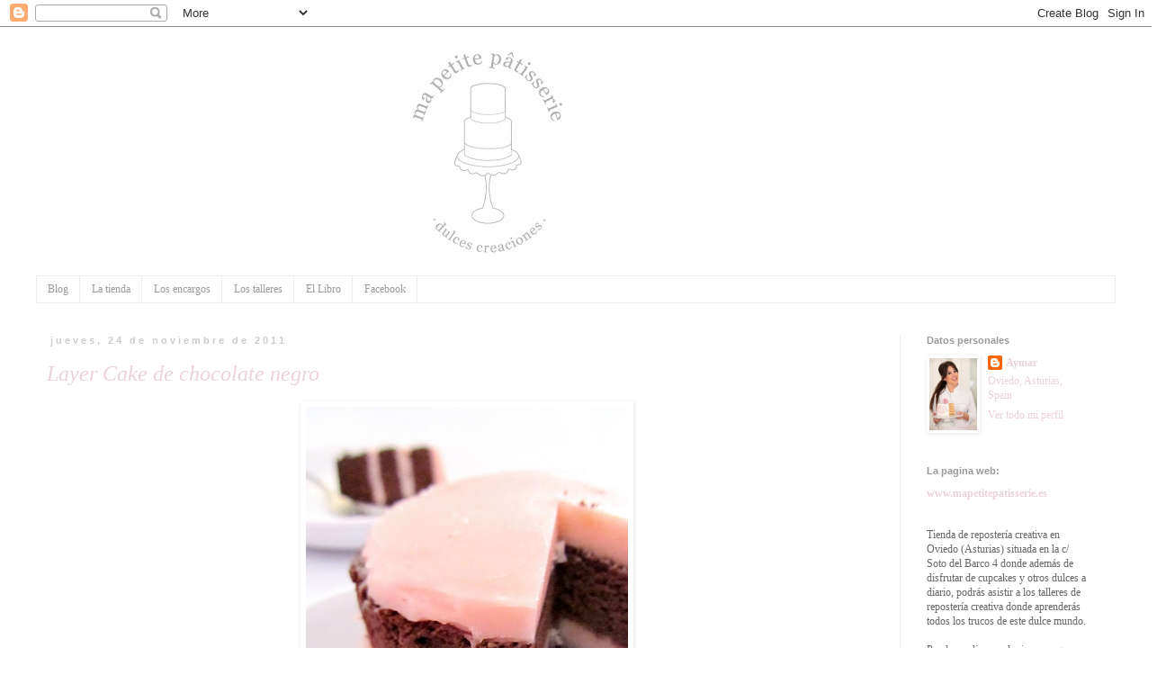

--- FILE ---
content_type: text/html; charset=UTF-8
request_url: https://aymarpatisserie.blogspot.com/2011/11/layer-cake-de-chocolate-negro.html?showComment=1322152052472
body_size: 24878
content:
<!DOCTYPE html>
<html class='v2' dir='ltr' lang='es'>
<head>
<link href='https://www.blogger.com/static/v1/widgets/335934321-css_bundle_v2.css' rel='stylesheet' type='text/css'/>
<meta content='width=1100' name='viewport'/>
<meta content='text/html; charset=UTF-8' http-equiv='Content-Type'/>
<meta content='blogger' name='generator'/>
<link href='https://aymarpatisserie.blogspot.com/favicon.ico' rel='icon' type='image/x-icon'/>
<link href='http://aymarpatisserie.blogspot.com/2011/11/layer-cake-de-chocolate-negro.html' rel='canonical'/>
<link rel="alternate" type="application/atom+xml" title="Ma petite patisserie - Atom" href="https://aymarpatisserie.blogspot.com/feeds/posts/default" />
<link rel="alternate" type="application/rss+xml" title="Ma petite patisserie - RSS" href="https://aymarpatisserie.blogspot.com/feeds/posts/default?alt=rss" />
<link rel="service.post" type="application/atom+xml" title="Ma petite patisserie - Atom" href="https://www.blogger.com/feeds/271287692989178409/posts/default" />

<link rel="alternate" type="application/atom+xml" title="Ma petite patisserie - Atom" href="https://aymarpatisserie.blogspot.com/feeds/1947196247176132817/comments/default" />
<!--Can't find substitution for tag [blog.ieCssRetrofitLinks]-->
<link href='https://blogger.googleusercontent.com/img/b/R29vZ2xl/AVvXsEhI7LL22zxn_0qqcMs7i04LLkaryZ7Fy-UzEtP6N3gKqBem0qMkXieKJw2YVrLAwgtHkrS9qCcjUB1xCAEUufPKl70pnDJU4b8V3Z4UvYyVDLXpXwMzst8yiLmucoARrNhZ5jW9GCFdq3g/s640/layer+cake.jpg' rel='image_src'/>
<meta content='http://aymarpatisserie.blogspot.com/2011/11/layer-cake-de-chocolate-negro.html' property='og:url'/>
<meta content='Layer Cake de chocolate negro' property='og:title'/>
<meta content='       Para hacer este layer cake me inspiré en la portada del libro de Miette, que desde que lo vi hace tiempo me fascinó, no es exactament...' property='og:description'/>
<meta content='https://blogger.googleusercontent.com/img/b/R29vZ2xl/AVvXsEhI7LL22zxn_0qqcMs7i04LLkaryZ7Fy-UzEtP6N3gKqBem0qMkXieKJw2YVrLAwgtHkrS9qCcjUB1xCAEUufPKl70pnDJU4b8V3Z4UvYyVDLXpXwMzst8yiLmucoARrNhZ5jW9GCFdq3g/w1200-h630-p-k-no-nu/layer+cake.jpg' property='og:image'/>
<title>Ma petite patisserie: Layer Cake de chocolate negro</title>
<style id='page-skin-1' type='text/css'><!--
/*
-----------------------------------------------
Blogger Template Style
Name:     Simple
Designer: Josh Peterson
URL:      www.noaesthetic.com
----------------------------------------------- */
/* Variable definitions
====================
<Variable name="keycolor" description="Main Color" type="color" default="#66bbdd"/>
<Group description="Page Text" selector="body">
<Variable name="body.font" description="Font" type="font"
default="normal normal 12px Arial, Tahoma, Helvetica, FreeSans, sans-serif"/>
<Variable name="body.text.color" description="Text Color" type="color" default="#222222"/>
</Group>
<Group description="Backgrounds" selector=".body-fauxcolumns-outer">
<Variable name="body.background.color" description="Outer Background" type="color" default="#66bbdd"/>
<Variable name="content.background.color" description="Main Background" type="color" default="#ffffff"/>
<Variable name="header.background.color" description="Header Background" type="color" default="transparent"/>
</Group>
<Group description="Links" selector=".main-outer">
<Variable name="link.color" description="Link Color" type="color" default="#2288bb"/>
<Variable name="link.visited.color" description="Visited Color" type="color" default="#888888"/>
<Variable name="link.hover.color" description="Hover Color" type="color" default="#33aaff"/>
</Group>
<Group description="Blog Title" selector=".header h1">
<Variable name="header.font" description="Font" type="font"
default="normal normal 60px Arial, Tahoma, Helvetica, FreeSans, sans-serif"/>
<Variable name="header.text.color" description="Title Color" type="color" default="#3399bb" />
</Group>
<Group description="Blog Description" selector=".header .description">
<Variable name="description.text.color" description="Description Color" type="color"
default="#777777" />
</Group>
<Group description="Tabs Text" selector=".tabs-inner .widget li a">
<Variable name="tabs.font" description="Font" type="font"
default="normal normal 14px Arial, Tahoma, Helvetica, FreeSans, sans-serif"/>
<Variable name="tabs.text.color" description="Text Color" type="color" default="#999999"/>
<Variable name="tabs.selected.text.color" description="Selected Color" type="color" default="#000000"/>
</Group>
<Group description="Tabs Background" selector=".tabs-outer .PageList">
<Variable name="tabs.background.color" description="Background Color" type="color" default="#f5f5f5"/>
<Variable name="tabs.selected.background.color" description="Selected Color" type="color" default="#eeeeee"/>
</Group>
<Group description="Post Title" selector="h3.post-title, .comments h4">
<Variable name="post.title.font" description="Font" type="font"
default="normal normal 22px Arial, Tahoma, Helvetica, FreeSans, sans-serif"/>
</Group>
<Group description="Date Header" selector=".date-header">
<Variable name="date.header.color" description="Text Color" type="color"
default="#ead1dc"/>
<Variable name="date.header.background.color" description="Background Color" type="color"
default="transparent"/>
</Group>
<Group description="Post Footer" selector=".post-footer">
<Variable name="post.footer.text.color" description="Text Color" type="color" default="#666666"/>
<Variable name="post.footer.background.color" description="Background Color" type="color"
default="#f9f9f9"/>
<Variable name="post.footer.border.color" description="Shadow Color" type="color" default="#eeeeee"/>
</Group>
<Group description="Gadgets" selector="h2">
<Variable name="widget.title.font" description="Title Font" type="font"
default="normal bold 11px Arial, Tahoma, Helvetica, FreeSans, sans-serif"/>
<Variable name="widget.title.text.color" description="Title Color" type="color" default="#000000"/>
<Variable name="widget.alternate.text.color" description="Alternate Color" type="color" default="#999999"/>
</Group>
<Group description="Images" selector=".main-inner">
<Variable name="image.background.color" description="Background Color" type="color" default="#ffffff"/>
<Variable name="image.border.color" description="Border Color" type="color" default="#eeeeee"/>
<Variable name="image.text.color" description="Caption Text Color" type="color" default="#ead1dc"/>
</Group>
<Group description="Accents" selector=".content-inner">
<Variable name="body.rule.color" description="Separator Line Color" type="color" default="#eeeeee"/>
<Variable name="tabs.border.color" description="Tabs Border Color" type="color" default="#eeeeee"/>
</Group>
<Variable name="body.background" description="Body Background" type="background"
color="#ffffff" default="$(color) none repeat scroll top left"/>
<Variable name="body.background.override" description="Body Background Override" type="string" default=""/>
<Variable name="body.background.gradient.cap" description="Body Gradient Cap" type="url"
default="url(//www.blogblog.com/1kt/simple/gradients_light.png)"/>
<Variable name="body.background.gradient.tile" description="Body Gradient Tile" type="url"
default="url(//www.blogblog.com/1kt/simple/body_gradient_tile_light.png)"/>
<Variable name="content.background.color.selector" description="Content Background Color Selector" type="string" default=".content-inner"/>
<Variable name="content.padding" description="Content Padding" type="length" default="10px"/>
<Variable name="content.padding.horizontal" description="Content Horizontal Padding" type="length" default="10px"/>
<Variable name="content.shadow.spread" description="Content Shadow Spread" type="length" default="40px"/>
<Variable name="content.shadow.spread.webkit" description="Content Shadow Spread (WebKit)" type="length" default="5px"/>
<Variable name="content.shadow.spread.ie" description="Content Shadow Spread (IE)" type="length" default="10px"/>
<Variable name="main.border.width" description="Main Border Width" type="length" default="0"/>
<Variable name="header.background.gradient" description="Header Gradient" type="url" default="none"/>
<Variable name="header.shadow.offset.left" description="Header Shadow Offset Left" type="length" default="-1px"/>
<Variable name="header.shadow.offset.top" description="Header Shadow Offset Top" type="length" default="-1px"/>
<Variable name="header.shadow.spread" description="Header Shadow Spread" type="length" default="1px"/>
<Variable name="header.padding" description="Header Padding" type="length" default="30px"/>
<Variable name="header.border.size" description="Header Border Size" type="length" default="1px"/>
<Variable name="header.bottom.border.size" description="Header Bottom Border Size" type="length" default="1px"/>
<Variable name="header.border.horizontalsize" description="Header Horizontal Border Size" type="length" default="0"/>
<Variable name="description.text.size" description="Description Text Size" type="string" default="140%"/>
<Variable name="tabs.margin.top" description="Tabs Margin Top" type="length" default="0" />
<Variable name="tabs.margin.side" description="Tabs Side Margin" type="length" default="30px" />
<Variable name="tabs.background.gradient" description="Tabs Background Gradient" type="url"
default="url(//www.blogblog.com/1kt/simple/gradients_light.png)"/>
<Variable name="tabs.border.width" description="Tabs Border Width" type="length" default="1px"/>
<Variable name="tabs.bevel.border.width" description="Tabs Bevel Border Width" type="length" default="1px"/>
<Variable name="date.header.padding" description="Date Header Padding" type="string" default="inherit"/>
<Variable name="date.header.letterspacing" description="Date Header Letter Spacing" type="string" default="inherit"/>
<Variable name="date.header.margin" description="Date Header Margin" type="string" default="inherit"/>
<Variable name="post.margin.bottom" description="Post Bottom Margin" type="length" default="25px"/>
<Variable name="image.border.small.size" description="Image Border Small Size" type="length" default="2px"/>
<Variable name="image.border.large.size" description="Image Border Large Size" type="length" default="5px"/>
<Variable name="page.width.selector" description="Page Width Selector" type="string" default=".region-inner"/>
<Variable name="page.width" description="Page Width" type="string" default="auto"/>
<Variable name="main.section.margin" description="Main Section Margin" type="length" default="15px"/>
<Variable name="main.padding" description="Main Padding" type="length" default="15px"/>
<Variable name="main.padding.top" description="Main Padding Top" type="length" default="30px"/>
<Variable name="main.padding.bottom" description="Main Padding Bottom" type="length" default="30px"/>
<Variable name="paging.background"
color="#ffffff"
description="Background of blog paging area" type="background"
default="transparent none no-repeat scroll top center"/>
<Variable name="footer.bevel" description="Bevel border length of footer" type="length" default="0"/>
<Variable name="mobile.background.overlay" description="Mobile Background Overlay" type="string"
default="transparent none repeat scroll top left"/>
<Variable name="mobile.background.size" description="Mobile Background Size" type="string" default="auto"/>
<Variable name="mobile.button.color" description="Mobile Button Color" type="color" default="#ffffff" />
<Variable name="startSide" description="Side where text starts in blog language" type="automatic" default="left"/>
<Variable name="endSide" description="Side where text ends in blog language" type="automatic" default="right"/>
*/
/* Content
----------------------------------------------- */
body, .body-fauxcolumn-outer {
font: normal normal 12px Georgia, Utopia, 'Palatino Linotype', Palatino, serif;
color: #ead1dc;
background: #ffffff none repeat scroll top left;
padding: 0 0 0 0;
}
html body .region-inner {
min-width: 0;
max-width: 100%;
width: auto;
}
a:link {
text-decoration:none;
color: #ead1dc;
}
a:visited {
text-decoration:none;
color: #999999;
}
a:hover {
text-decoration:underline;
color: #d8bac7;
}
.body-fauxcolumn-outer .fauxcolumn-inner {
background: transparent none repeat scroll top left;
_background-image: none;
}
.body-fauxcolumn-outer .cap-top {
position: absolute;
z-index: 1;
height: 400px;
width: 100%;
background: #ffffff none repeat scroll top left;
}
.body-fauxcolumn-outer .cap-top .cap-left {
width: 100%;
background: transparent none repeat-x scroll top left;
_background-image: none;
}
.content-outer {
-moz-box-shadow: 0 0 0 rgba(0, 0, 0, .15);
-webkit-box-shadow: 0 0 0 rgba(0, 0, 0, .15);
-goog-ms-box-shadow: 0 0 0 #333333;
box-shadow: 0 0 0 rgba(0, 0, 0, .15);
margin-bottom: 1px;
}
.content-inner {
padding: 10px 40px;
}
.content-inner {
background-color: #ffffff;
}
/* Header
----------------------------------------------- */
.header-outer {
background: #ffffff none repeat-x scroll 0 -400px;
_background-image: none;
}
.Header h1 {
font: normal normal 40px 'Trebuchet MS',Trebuchet,Verdana,sans-serif;
color: #ffffff;
text-shadow: 0 0 0 rgba(0, 0, 0, .2);
}
.Header h1 a {
color: #ffffff;
}
.Header .description {
font-size: 18px;
color: #ffffff;
}
.header-inner .Header .titlewrapper {
padding: 22px 0;
}
.header-inner .Header .descriptionwrapper {
padding: 0 0;
}
/* Tabs
----------------------------------------------- */
.tabs-inner .section:first-child {
border-top: 0 solid #eeeeee;
}
.tabs-inner .section:first-child ul {
margin-top: -1px;
border-top: 1px solid #eeeeee;
border-left: 1px solid #eeeeee;
border-right: 1px solid #eeeeee;
}
.tabs-inner .widget ul {
background: #ffffff none repeat-x scroll 0 -800px;
_background-image: none;
border-bottom: 1px solid #eeeeee;
margin-top: 0;
margin-left: -30px;
margin-right: -30px;
}
.tabs-inner .widget li a {
display: inline-block;
padding: .6em 1em;
font: normal normal 12px Georgia, Utopia, 'Palatino Linotype', Palatino, serif;
color: #999999;
border-left: 1px solid #ffffff;
border-right: 1px solid #eeeeee;
}
.tabs-inner .widget li:first-child a {
border-left: none;
}
.tabs-inner .widget li.selected a, .tabs-inner .widget li a:hover {
color: #d8bac7;
background-color: #ffffff;
text-decoration: none;
}
/* Columns
----------------------------------------------- */
.main-outer {
border-top: 0 solid #eeeeee;
}
.fauxcolumn-left-outer .fauxcolumn-inner {
border-right: 1px solid #eeeeee;
}
.fauxcolumn-right-outer .fauxcolumn-inner {
border-left: 1px solid #eeeeee;
}
/* Headings
----------------------------------------------- */
h2 {
margin: 0 0 1em 0;
font: normal bold 11px 'Trebuchet MS',Trebuchet,Verdana,sans-serif;
color: #999999;
}
/* Widgets
----------------------------------------------- */
.widget .zippy {
color: #999999;
text-shadow: 2px 2px 1px rgba(0, 0, 0, .1);
}
.widget .popular-posts ul {
list-style: none;
}
/* Posts
----------------------------------------------- */
.date-header span {
background-color: #ffffff;
color: #cccccc;
padding: 0.4em;
letter-spacing: 3px;
margin: inherit;
}
.main-inner {
padding-top: 35px;
padding-bottom: 65px;
}
.main-inner .column-center-inner {
padding: 0 0;
}
.main-inner .column-center-inner .section {
margin: 0 1em;
}
.post {
margin: 0 0 45px 0;
}
h3.post-title, .comments h4 {
font: italic normal 24px Georgia, Utopia, 'Palatino Linotype', Palatino, serif;
margin: .75em 0 0;
}
.post-body {
font-size: 110%;
line-height: 1.4;
position: relative;
}
.post-body img, .post-body .tr-caption-container, .Profile img, .Image img,
.BlogList .item-thumbnail img {
padding: 2px;
background: #ffffff;
border: 1px solid #ffffff;
-moz-box-shadow: 1px 1px 5px rgba(0, 0, 0, .1);
-webkit-box-shadow: 1px 1px 5px rgba(0, 0, 0, .1);
box-shadow: 1px 1px 5px rgba(0, 0, 0, .1);
}
.post-body img, .post-body .tr-caption-container {
padding: 5px;
}
.post-body .tr-caption-container {
color: #999999;
}
.post-body .tr-caption-container img {
padding: 0;
background: transparent;
border: none;
-moz-box-shadow: 0 0 0 rgba(0, 0, 0, .1);
-webkit-box-shadow: 0 0 0 rgba(0, 0, 0, .1);
box-shadow: 0 0 0 rgba(0, 0, 0, .1);
}
.post-header {
margin: 0 0 1.5em;
line-height: 1.6;
font-size: 90%;
}
.post-footer {
margin: 20px -2px 0;
padding: 5px 10px;
color: #999999;
background-color: #ffffff;
border-bottom: 1px solid #eeeeee;
line-height: 1.6;
font-size: 90%;
}
#comments .comment-author {
padding-top: 1.5em;
border-top: 1px solid #eeeeee;
background-position: 0 1.5em;
}
#comments .comment-author:first-child {
padding-top: 0;
border-top: none;
}
.avatar-image-container {
margin: .2em 0 0;
}
#comments .avatar-image-container img {
border: 1px solid #ffffff;
}
/* Comments
----------------------------------------------- */
.comments .comments-content .icon.blog-author {
background-repeat: no-repeat;
background-image: url([data-uri]);
}
.comments .comments-content .loadmore a {
border-top: 1px solid #999999;
border-bottom: 1px solid #999999;
}
.comments .comment-thread.inline-thread {
background-color: #ffffff;
}
.comments .continue {
border-top: 2px solid #999999;
}
/* Accents
---------------------------------------------- */
.section-columns td.columns-cell {
border-left: 1px solid #eeeeee;
}
.blog-pager {
background: transparent url(//www.blogblog.com/1kt/simple/paging_dot.png) repeat-x scroll top center;
}
.blog-pager-older-link, .home-link,
.blog-pager-newer-link {
background-color: #ffffff;
padding: 5px;
}
.footer-outer {
border-top: 1px dashed #bbbbbb;
}
/* Mobile
----------------------------------------------- */
body.mobile  {
background-size: auto;
}
.mobile .body-fauxcolumn-outer {
background: transparent none repeat scroll top left;
}
.mobile .body-fauxcolumn-outer .cap-top {
background-size: 100% auto;
}
.mobile .content-outer {
-webkit-box-shadow: 0 0 3px rgba(0, 0, 0, .15);
box-shadow: 0 0 3px rgba(0, 0, 0, .15);
}
body.mobile .AdSense {
margin: 0 -0;
}
.mobile .tabs-inner .widget ul {
margin-left: 0;
margin-right: 0;
}
.mobile .post {
margin: 0;
}
.mobile .main-inner .column-center-inner .section {
margin: 0;
}
.mobile .date-header span {
padding: 0.1em 10px;
margin: 0 -10px;
}
.mobile h3.post-title {
margin: 0;
}
.mobile .blog-pager {
background: transparent none no-repeat scroll top center;
}
.mobile .footer-outer {
border-top: none;
}
.mobile .main-inner, .mobile .footer-inner {
background-color: #ffffff;
}
.mobile-index-contents {
color: #ead1dc;
}
.mobile-link-button {
background-color: #ead1dc;
}
.mobile-link-button a:link, .mobile-link-button a:visited {
color: #ffffff;
}
.mobile .tabs-inner .section:first-child {
border-top: none;
}
.mobile .tabs-inner .PageList .widget-content {
background-color: #ffffff;
color: #d8bac7;
border-top: 1px solid #eeeeee;
border-bottom: 1px solid #eeeeee;
}
.mobile .tabs-inner .PageList .widget-content .pagelist-arrow {
border-left: 1px solid #eeeeee;
}

--></style>
<style id='template-skin-1' type='text/css'><!--
body {
min-width: 1280px;
}
.content-outer, .content-fauxcolumn-outer, .region-inner {
min-width: 1280px;
max-width: 1280px;
_width: 1280px;
}
.main-inner .columns {
padding-left: 0;
padding-right: 240px;
}
.main-inner .fauxcolumn-center-outer {
left: 0;
right: 240px;
/* IE6 does not respect left and right together */
_width: expression(this.parentNode.offsetWidth -
parseInt("0") -
parseInt("240px") + 'px');
}
.main-inner .fauxcolumn-left-outer {
width: 0;
}
.main-inner .fauxcolumn-right-outer {
width: 240px;
}
.main-inner .column-left-outer {
width: 0;
right: 100%;
margin-left: -0;
}
.main-inner .column-right-outer {
width: 240px;
margin-right: -240px;
}
#layout {
min-width: 0;
}
#layout .content-outer {
min-width: 0;
width: 800px;
}
#layout .region-inner {
min-width: 0;
width: auto;
}
body#layout div.add_widget {
padding: 8px;
}
body#layout div.add_widget a {
margin-left: 32px;
}
--></style>
<link href='https://www.blogger.com/dyn-css/authorization.css?targetBlogID=271287692989178409&amp;zx=8a0ffcb7-e2fb-4e11-81df-8ae561455a06' media='none' onload='if(media!=&#39;all&#39;)media=&#39;all&#39;' rel='stylesheet'/><noscript><link href='https://www.blogger.com/dyn-css/authorization.css?targetBlogID=271287692989178409&amp;zx=8a0ffcb7-e2fb-4e11-81df-8ae561455a06' rel='stylesheet'/></noscript>
<meta name='google-adsense-platform-account' content='ca-host-pub-1556223355139109'/>
<meta name='google-adsense-platform-domain' content='blogspot.com'/>

</head>
<body class='loading'>
<div class='navbar section' id='navbar' name='Barra de navegación'><div class='widget Navbar' data-version='1' id='Navbar1'><script type="text/javascript">
    function setAttributeOnload(object, attribute, val) {
      if(window.addEventListener) {
        window.addEventListener('load',
          function(){ object[attribute] = val; }, false);
      } else {
        window.attachEvent('onload', function(){ object[attribute] = val; });
      }
    }
  </script>
<div id="navbar-iframe-container"></div>
<script type="text/javascript" src="https://apis.google.com/js/platform.js"></script>
<script type="text/javascript">
      gapi.load("gapi.iframes:gapi.iframes.style.bubble", function() {
        if (gapi.iframes && gapi.iframes.getContext) {
          gapi.iframes.getContext().openChild({
              url: 'https://www.blogger.com/navbar/271287692989178409?po\x3d1947196247176132817\x26origin\x3dhttps://aymarpatisserie.blogspot.com',
              where: document.getElementById("navbar-iframe-container"),
              id: "navbar-iframe"
          });
        }
      });
    </script><script type="text/javascript">
(function() {
var script = document.createElement('script');
script.type = 'text/javascript';
script.src = '//pagead2.googlesyndication.com/pagead/js/google_top_exp.js';
var head = document.getElementsByTagName('head')[0];
if (head) {
head.appendChild(script);
}})();
</script>
</div></div>
<div class='body-fauxcolumns'>
<div class='fauxcolumn-outer body-fauxcolumn-outer'>
<div class='cap-top'>
<div class='cap-left'></div>
<div class='cap-right'></div>
</div>
<div class='fauxborder-left'>
<div class='fauxborder-right'></div>
<div class='fauxcolumn-inner'>
</div>
</div>
<div class='cap-bottom'>
<div class='cap-left'></div>
<div class='cap-right'></div>
</div>
</div>
</div>
<div class='content'>
<div class='content-fauxcolumns'>
<div class='fauxcolumn-outer content-fauxcolumn-outer'>
<div class='cap-top'>
<div class='cap-left'></div>
<div class='cap-right'></div>
</div>
<div class='fauxborder-left'>
<div class='fauxborder-right'></div>
<div class='fauxcolumn-inner'>
</div>
</div>
<div class='cap-bottom'>
<div class='cap-left'></div>
<div class='cap-right'></div>
</div>
</div>
</div>
<div class='content-outer'>
<div class='content-cap-top cap-top'>
<div class='cap-left'></div>
<div class='cap-right'></div>
</div>
<div class='fauxborder-left content-fauxborder-left'>
<div class='fauxborder-right content-fauxborder-right'></div>
<div class='content-inner'>
<header>
<div class='header-outer'>
<div class='header-cap-top cap-top'>
<div class='cap-left'></div>
<div class='cap-right'></div>
</div>
<div class='fauxborder-left header-fauxborder-left'>
<div class='fauxborder-right header-fauxborder-right'></div>
<div class='region-inner header-inner'>
<div class='header section' id='header' name='Cabecera'><div class='widget Header' data-version='1' id='Header1'>
<div id='header-inner'>
<a href='https://aymarpatisserie.blogspot.com/' style='display: block'>
<img alt='Ma petite patisserie' height='267px; ' id='Header1_headerimg' src='https://blogger.googleusercontent.com/img/b/R29vZ2xl/AVvXsEjsyVUxjZ-fiarSp3vpfz1dSnTmWMMwCRr5HN3kpucR2YEsbfIiJ-o-HJzSKdz-2Px3eEmaCCOU2n1i4Zmbz2Jos6pAxdqXBP4hLNcYDIt7sjbjTswV03sJ2IQFW-R0-pFiNw8Vu3Y0VM4/s990/cabecera+probar.jpg' style='display: block' width='990px; '/>
</a>
</div>
</div></div>
</div>
</div>
<div class='header-cap-bottom cap-bottom'>
<div class='cap-left'></div>
<div class='cap-right'></div>
</div>
</div>
</header>
<div class='tabs-outer'>
<div class='tabs-cap-top cap-top'>
<div class='cap-left'></div>
<div class='cap-right'></div>
</div>
<div class='fauxborder-left tabs-fauxborder-left'>
<div class='fauxborder-right tabs-fauxborder-right'></div>
<div class='region-inner tabs-inner'>
<div class='tabs section' id='crosscol' name='Multicolumnas'><div class='widget PageList' data-version='1' id='PageList1'>
<h2>Blog</h2>
<div class='widget-content'>
<ul>
<li>
<a href='https://aymarpatisserie.blogspot.com/'>Blog</a>
</li>
<li>
<a href='http://mapetitepatisserie.es/la-tienda/'>La tienda</a>
</li>
<li>
<a href='http://mapetitepatisserie.es/los-encargos/'>Los encargos</a>
</li>
<li>
<a href='http://mapetitepatisserie.es/los-talleres/'>Los talleres</a>
</li>
<li>
<a href='http://mapetitepatisserie.es/el-libro/'>El Libro</a>
</li>
<li>
<a href='http://facebook.com/aymarpatisserie'>Facebook</a>
</li>
</ul>
<div class='clear'></div>
</div>
</div></div>
<div class='tabs no-items section' id='crosscol-overflow' name='Cross-Column 2'></div>
</div>
</div>
<div class='tabs-cap-bottom cap-bottom'>
<div class='cap-left'></div>
<div class='cap-right'></div>
</div>
</div>
<div class='main-outer'>
<div class='main-cap-top cap-top'>
<div class='cap-left'></div>
<div class='cap-right'></div>
</div>
<div class='fauxborder-left main-fauxborder-left'>
<div class='fauxborder-right main-fauxborder-right'></div>
<div class='region-inner main-inner'>
<div class='columns fauxcolumns'>
<div class='fauxcolumn-outer fauxcolumn-center-outer'>
<div class='cap-top'>
<div class='cap-left'></div>
<div class='cap-right'></div>
</div>
<div class='fauxborder-left'>
<div class='fauxborder-right'></div>
<div class='fauxcolumn-inner'>
</div>
</div>
<div class='cap-bottom'>
<div class='cap-left'></div>
<div class='cap-right'></div>
</div>
</div>
<div class='fauxcolumn-outer fauxcolumn-left-outer'>
<div class='cap-top'>
<div class='cap-left'></div>
<div class='cap-right'></div>
</div>
<div class='fauxborder-left'>
<div class='fauxborder-right'></div>
<div class='fauxcolumn-inner'>
</div>
</div>
<div class='cap-bottom'>
<div class='cap-left'></div>
<div class='cap-right'></div>
</div>
</div>
<div class='fauxcolumn-outer fauxcolumn-right-outer'>
<div class='cap-top'>
<div class='cap-left'></div>
<div class='cap-right'></div>
</div>
<div class='fauxborder-left'>
<div class='fauxborder-right'></div>
<div class='fauxcolumn-inner'>
</div>
</div>
<div class='cap-bottom'>
<div class='cap-left'></div>
<div class='cap-right'></div>
</div>
</div>
<!-- corrects IE6 width calculation -->
<div class='columns-inner'>
<div class='column-center-outer'>
<div class='column-center-inner'>
<div class='main section' id='main' name='Principal'><div class='widget Blog' data-version='1' id='Blog1'>
<div class='blog-posts hfeed'>

          <div class="date-outer">
        
<h2 class='date-header'><span>jueves, 24 de noviembre de 2011</span></h2>

          <div class="date-posts">
        
<div class='post-outer'>
<div class='post hentry uncustomized-post-template' itemprop='blogPost' itemscope='itemscope' itemtype='http://schema.org/BlogPosting'>
<meta content='https://blogger.googleusercontent.com/img/b/R29vZ2xl/AVvXsEhI7LL22zxn_0qqcMs7i04LLkaryZ7Fy-UzEtP6N3gKqBem0qMkXieKJw2YVrLAwgtHkrS9qCcjUB1xCAEUufPKl70pnDJU4b8V3Z4UvYyVDLXpXwMzst8yiLmucoARrNhZ5jW9GCFdq3g/s640/layer+cake.jpg' itemprop='image_url'/>
<meta content='271287692989178409' itemprop='blogId'/>
<meta content='1947196247176132817' itemprop='postId'/>
<a name='1947196247176132817'></a>
<h3 class='post-title entry-title' itemprop='name'>
Layer Cake de chocolate negro
</h3>
<div class='post-header'>
<div class='post-header-line-1'></div>
</div>
<div class='post-body entry-content' id='post-body-1947196247176132817' itemprop='description articleBody'>
<div class="separator" style="clear: both; color: #444444; text-align: center;">
<a href="https://blogger.googleusercontent.com/img/b/R29vZ2xl/AVvXsEhI7LL22zxn_0qqcMs7i04LLkaryZ7Fy-UzEtP6N3gKqBem0qMkXieKJw2YVrLAwgtHkrS9qCcjUB1xCAEUufPKl70pnDJU4b8V3Z4UvYyVDLXpXwMzst8yiLmucoARrNhZ5jW9GCFdq3g/s1600/layer+cake.jpg" imageanchor="1" style="margin-left: 1em; margin-right: 1em;"><img border="0" height="640" src="https://blogger.googleusercontent.com/img/b/R29vZ2xl/AVvXsEhI7LL22zxn_0qqcMs7i04LLkaryZ7Fy-UzEtP6N3gKqBem0qMkXieKJw2YVrLAwgtHkrS9qCcjUB1xCAEUufPKl70pnDJU4b8V3Z4UvYyVDLXpXwMzst8yiLmucoARrNhZ5jW9GCFdq3g/s640/layer+cake.jpg" width="358" />&nbsp;</a></div>
<div class="separator" style="clear: both; color: #444444; text-align: center;">
<br /></div>
<div class="separator" style="clear: both; color: #444444; text-align: left;">
Para hacer este layer cake me inspiré en la portada del libro de Miette, que desde que lo vi hace tiempo me fascinó, no es exactamente igual (ya quisiera yo) ni la misma receta porque usé la mía, pero quise darle el mismo aire: un layer cake de chocolate y fresa.</div>
<div class="separator" style="clear: both; color: #444444; text-align: left;">
<br /></div>
<div class="separator" style="clear: both; color: #444444; text-align: left;">
Lo preparé hace dos semanas cuando vino mi madre de visita a Roma para desayunarlo juntas y estaba muy rico, con el sabor del chocolate negro que aunque no os guste os recomiendo que lo probéis porque la receta lleva algo de azúcar y no queda tan amargo.</div>
<div class="separator" style="clear: both; color: #444444; text-align: left;">
<br /></div>
<div class="separator" style="clear: both; color: #444444; text-align: left;">
El layer cake se puede preparar en varios moldes de la misma altura (que sería lo perfecto) dividiendo la masa en tres (o las capas que queramos) y horneando por separado o sino hacer el bizcocho en un mismo molde y después cortar con mucho cuidado las capas para que queden perfectas, yo lo hice de esta manera ya que no tengo los tres moldes bajitos iguales.</div>
<div class="separator" style="clear: both; color: #444444; text-align: left;">
<b><br />
</b></div>
<div class="separator" style="clear: both; color: #444444; text-align: left;">
<b>Ingredientes (para el bizcocho):</b></div>
<div class="separator" style="clear: both; color: #444444; text-align: left;">
<br /></div>
<div class="separator" style="clear: both; color: #444444; text-align: left;">
- 4 huevos</div>
<div class="separator" style="clear: both; color: #444444; text-align: left;">
- 4 cucharadas de azúcar blanco</div>
<div class="separator" style="clear: both; color: #444444; text-align: left;">
- 4 cucharadas de harina tamizada</div>
<div class="separator" style="clear: both; color: #444444; text-align: left;">
- 1 cucharadita de levadura en polvo</div>
<div class="separator" style="clear: both; color: #444444; text-align: left;">
- 1 tableta de chocolate negro&nbsp;</div>
<div class="separator" style="clear: both; color: #444444; text-align: left;">
<br /></div>
<div class="separator" style="clear: both; color: #444444; text-align: left;">
Preparamos un molde (o los tres) engrasados y precalentamos el horno a 180ºC.</div>
<div class="separator" style="clear: both; color: #444444; text-align: left;">
<br /></div>
<div class="separator" style="clear: both; text-align: left;">
<span style="color: #444444;">Cortamos en trozos y fundimos la tableta de chocolate negro al baño maría y reservamos.</span></div>
<div class="separator" style="clear: both; text-align: left;">
<br /></div>
<div class="separator" style="clear: both; text-align: left;">
<span style="color: #444444;">Separamos las claras de las yemas y batimos sólo las claras, cuando espumen añadimos el azúcar blanco de poco en poco y seguimos batiendo.</span></div>
<div class="separator" style="clear: both; text-align: left;">
<br /></div>
<div class="separator" style="clear: both; text-align: left;">
<span style="color: #444444;">Incorporamos las yemas de una en una hasta que estén totalmente integradas entonces echamos la harina junto con la levadura que teníamos tamizada y mezclamos todo.</span></div>
<div class="separator" style="clear: both; text-align: left;">
<span style="color: #444444;"> </span></div>
<div class="separator" style="clear: both; text-align: left;">
<span style="color: #444444;">Por último agregamos el chocolate fundido a la masa y mezclamos bien, llenamos el molde de bizcocho que teníamos preparado dejando un espacio para cuando suba y horneamos durante 25 minutos o hasta que veamos que está listo (pinchándolo con un palito y que salga limpio)</span>.</div>
<div class="separator" style="clear: both; text-align: left;">
<br /></div>
<div class="separator" style="clear: both; color: #444444; text-align: left;">
Nos quedará un bizcocho muuuy esponjoso.</div>
<div class="separator" style="clear: both; color: #444444; text-align: left;">
</div>
<div class="separator" style="clear: both; text-align: left;">
<span style="color: #444444;"> Una vez esté frío cortamos con un cuchillo de sierra las capas.</span></div>
<div class="separator" style="clear: both; text-align: left;">
<br /></div>
<div class="separator" style="clear: both; text-align: left;">
<br /></div>
<div class="separator" style="clear: both; text-align: center;">
<a href="https://blogger.googleusercontent.com/img/b/R29vZ2xl/AVvXsEhs2mdjvOgTlrAdlyvM8WP61BawT84BWuNNHK0fD8zkd4Zc29dZtZKbK4_Hb2w60Q7kuTj5z5MOIgNQSmNn8hTovnCvb1ROWl7oI2MwTYQVr8uUhkPqo2YTgBlZ1qzh0S5k73558Z8HRuY/s1600/layer+cake+rosa.jpg" imageanchor="1" style="margin-left: 1em; margin-right: 1em;"><img border="0" height="640" src="https://blogger.googleusercontent.com/img/b/R29vZ2xl/AVvXsEhs2mdjvOgTlrAdlyvM8WP61BawT84BWuNNHK0fD8zkd4Zc29dZtZKbK4_Hb2w60Q7kuTj5z5MOIgNQSmNn8hTovnCvb1ROWl7oI2MwTYQVr8uUhkPqo2YTgBlZ1qzh0S5k73558Z8HRuY/s640/layer+cake+rosa.jpg" width="360" />&nbsp;</a></div>
<div class="separator" style="clear: both; text-align: left;">
<br /></div>
<div class="separator" style="clear: both; color: #444444; text-align: left;">
<br /></div>
<div class="separator" style="clear: both; text-align: left;">
<b style="color: #444444;">Ingredientes (para el frosting): </b></div>
<div align="left">
</div>
<div align="left">
<span style="color: #444444;">- 225 gramos de azúcar glas tamizado</span></div>
<div align="left">
<span style="color: #444444;">- 125 gramos de mantequilla a temperatura ambiente.</span></div>
<div align="left">
<span style="color: #444444;">- 1 cucharada de leche desnatada</span></div>
<div align="left">
<span style="color: #444444;">- Sirope de fresa o colorante en gel rosa.</span></div>
<div align="left">
<span style="color: #444444;">&nbsp; </span></div>
<div align="left">
<span style="color: #444444;">Cortamos&nbsp;la mantequilla en daditos y batimos hasta que esté cremosa, le añadimos el azúcar glas tamizado y seguimos batiendo.</span></div>
<div align="left">
</div>
<div align="left">
<span style="color: #444444;">Echamos la cucharada de leche y el sirope de fresa o colorante rosa en gel y batimos.</span></div>
<div align="left">
<span style="color: #444444;"> </span></div>
<div align="left">
<span style="color: #444444;">Con una espátula mojada en agua caliente (para que sea más fácil de extender) cubrimos cada capa del layer cake y en la última también.</span></div>
<div align="left">
<span style="color: #444444;"><br />
</span></div>
<div align="left">
<span style="color: #444444;">Una vez hecho podemos dejarlo así o cubrirlo con otra capa de frosting por fuera.</span></div>
<div align="left">
<span style="color: #444444;"><br />
</span></div>
<div align="left">
<span style="color: #444444;">Os recuerdo que sólo quedan 2 plazas para mis talleres de cupcakes y ambas son el domingo 8 de enero de 2012, tienes toda la información detallada en la sección <b><a href="http://aymarpatisserie.blogspot.com/p/talleres.html" style="color: #c27ba0;">Talleres.</a></b></span></div>
<div align="left">
</div>
<div align="left">
<span style="color: #444444;"><span style="color: #444444;">Espero que os haya gustado. </span><b><br />
</b></span></div>
<div align="left">
</div>
<div align="left">
</div>
<div class="separator" style="clear: both; text-align: left;">
<br /></div>
<div style='clear: both;'></div>
</div>
<div class='post-footer'>
<div class='post-footer-line post-footer-line-1'>
<span class='post-author vcard'>
Publicado por
<span class='fn' itemprop='author' itemscope='itemscope' itemtype='http://schema.org/Person'>
<meta content='https://www.blogger.com/profile/10082264140801196249' itemprop='url'/>
<a class='g-profile' href='https://www.blogger.com/profile/10082264140801196249' rel='author' title='author profile'>
<span itemprop='name'>Aymar</span>
</a>
</span>
</span>
<span class='post-timestamp'>
en
<meta content='http://aymarpatisserie.blogspot.com/2011/11/layer-cake-de-chocolate-negro.html' itemprop='url'/>
<a class='timestamp-link' href='https://aymarpatisserie.blogspot.com/2011/11/layer-cake-de-chocolate-negro.html' rel='bookmark' title='permanent link'><abbr class='published' itemprop='datePublished' title='2011-11-24T11:25:00+01:00'>11:25</abbr></a>
</span>
<span class='post-comment-link'>
</span>
<span class='post-icons'>
<span class='item-action'>
<a href='https://www.blogger.com/email-post/271287692989178409/1947196247176132817' title='Enviar entrada por correo electrónico'>
<img alt='' class='icon-action' height='13' src='https://resources.blogblog.com/img/icon18_email.gif' width='18'/>
</a>
</span>
<span class='item-control blog-admin pid-1973225594'>
<a href='https://www.blogger.com/post-edit.g?blogID=271287692989178409&postID=1947196247176132817&from=pencil' title='Editar entrada'>
<img alt='' class='icon-action' height='18' src='https://resources.blogblog.com/img/icon18_edit_allbkg.gif' width='18'/>
</a>
</span>
</span>
<div class='post-share-buttons goog-inline-block'>
<a class='goog-inline-block share-button sb-email' href='https://www.blogger.com/share-post.g?blogID=271287692989178409&postID=1947196247176132817&target=email' target='_blank' title='Enviar por correo electrónico'><span class='share-button-link-text'>Enviar por correo electrónico</span></a><a class='goog-inline-block share-button sb-blog' href='https://www.blogger.com/share-post.g?blogID=271287692989178409&postID=1947196247176132817&target=blog' onclick='window.open(this.href, "_blank", "height=270,width=475"); return false;' target='_blank' title='Escribe un blog'><span class='share-button-link-text'>Escribe un blog</span></a><a class='goog-inline-block share-button sb-twitter' href='https://www.blogger.com/share-post.g?blogID=271287692989178409&postID=1947196247176132817&target=twitter' target='_blank' title='Compartir en X'><span class='share-button-link-text'>Compartir en X</span></a><a class='goog-inline-block share-button sb-facebook' href='https://www.blogger.com/share-post.g?blogID=271287692989178409&postID=1947196247176132817&target=facebook' onclick='window.open(this.href, "_blank", "height=430,width=640"); return false;' target='_blank' title='Compartir con Facebook'><span class='share-button-link-text'>Compartir con Facebook</span></a><a class='goog-inline-block share-button sb-pinterest' href='https://www.blogger.com/share-post.g?blogID=271287692989178409&postID=1947196247176132817&target=pinterest' target='_blank' title='Compartir en Pinterest'><span class='share-button-link-text'>Compartir en Pinterest</span></a>
</div>
</div>
<div class='post-footer-line post-footer-line-2'>
<span class='post-labels'>
Etiquetas:
<a href='https://aymarpatisserie.blogspot.com/search/label/Asturias' rel='tag'>Asturias</a>,
<a href='https://aymarpatisserie.blogspot.com/search/label/Bizcochos' rel='tag'>Bizcochos</a>,
<a href='https://aymarpatisserie.blogspot.com/search/label/Chocolate' rel='tag'>Chocolate</a>,
<a href='https://aymarpatisserie.blogspot.com/search/label/Coberturas%3A%20Frosting-Icing' rel='tag'>Coberturas: Frosting-Icing</a>,
<a href='https://aymarpatisserie.blogspot.com/search/label/Layer%20Cake' rel='tag'>Layer Cake</a>,
<a href='https://aymarpatisserie.blogspot.com/search/label/Oviedo' rel='tag'>Oviedo</a>,
<a href='https://aymarpatisserie.blogspot.com/search/label/Tartas' rel='tag'>Tartas</a>
</span>
</div>
<div class='post-footer-line post-footer-line-3'>
<span class='post-location'>
</span>
</div>
</div>
</div>
<div class='comments' id='comments'>
<a name='comments'></a>
<h4>27 comentarios:</h4>
<div id='Blog1_comments-block-wrapper'>
<dl class='avatar-comment-indent' id='comments-block'>
<dt class='comment-author ' id='c3803863227118683194'>
<a name='c3803863227118683194'></a>
<div class="avatar-image-container vcard"><span dir="ltr"><a href="https://www.blogger.com/profile/01800923802990883263" target="" rel="nofollow" onclick="" class="avatar-hovercard" id="av-3803863227118683194-01800923802990883263"><img src="https://resources.blogblog.com/img/blank.gif" width="35" height="35" class="delayLoad" style="display: none;" longdesc="//blogger.googleusercontent.com/img/b/R29vZ2xl/AVvXsEiNHQowSL_LgmTyMCY0azFBpiBPiKsINw2jhJ2AK1vO6Qjn1usO2JqU0WfGL_KqJ0pyX2LTJnu5hup3NBE8KZrb6qbXbpNt-URyvGbw4B9dnhsTmDXx0-J0BOXtNlroBQ/s45-c/mpir.jpg" alt="" title="Carita de Nube / Magdalena De Mel&oacute;n">

<noscript><img src="//blogger.googleusercontent.com/img/b/R29vZ2xl/AVvXsEiNHQowSL_LgmTyMCY0azFBpiBPiKsINw2jhJ2AK1vO6Qjn1usO2JqU0WfGL_KqJ0pyX2LTJnu5hup3NBE8KZrb6qbXbpNt-URyvGbw4B9dnhsTmDXx0-J0BOXtNlroBQ/s45-c/mpir.jpg" width="35" height="35" class="photo" alt=""></noscript></a></span></div>
<a href='https://www.blogger.com/profile/01800923802990883263' rel='nofollow'>Carita de Nube / Magdalena De Melón</a>
dijo...
</dt>
<dd class='comment-body' id='Blog1_cmt-3803863227118683194'>
<p>
No sé si tiene mejor pinta para comerselo o para ponerlo de adorno en la estantería.... mmmmmmmmmmmm<br />que arte tienes hija!
</p>
</dd>
<dd class='comment-footer'>
<span class='comment-timestamp'>
<a href='https://aymarpatisserie.blogspot.com/2011/11/layer-cake-de-chocolate-negro.html?showComment=1322132153510#c3803863227118683194' title='comment permalink'>
24 de noviembre de 2011 a las 11:55
</a>
<span class='item-control blog-admin pid-627624179'>
<a class='comment-delete' href='https://www.blogger.com/comment/delete/271287692989178409/3803863227118683194' title='Eliminar comentario'>
<img src='https://resources.blogblog.com/img/icon_delete13.gif'/>
</a>
</span>
</span>
</dd>
<dt class='comment-author ' id='c594739461555999449'>
<a name='c594739461555999449'></a>
<div class="avatar-image-container vcard"><span dir="ltr"><a href="https://www.blogger.com/profile/10052279927172685513" target="" rel="nofollow" onclick="" class="avatar-hovercard" id="av-594739461555999449-10052279927172685513"><img src="https://resources.blogblog.com/img/blank.gif" width="35" height="35" class="delayLoad" style="display: none;" longdesc="//blogger.googleusercontent.com/img/b/R29vZ2xl/AVvXsEiG6puBNHC5O3PShOdbvrzsfb-kmv4uAi-S2O7mdARqnbwyWyrdqtCMjNXoUcx9mxS2KqC7tfI13IWJycGcVtJ-n30XIavIjLekNy1Amq9OhmGk10JGnqo11EtO7QS4mQ/s45-c/avatar.jpg" alt="" title="Raquel">

<noscript><img src="//blogger.googleusercontent.com/img/b/R29vZ2xl/AVvXsEiG6puBNHC5O3PShOdbvrzsfb-kmv4uAi-S2O7mdARqnbwyWyrdqtCMjNXoUcx9mxS2KqC7tfI13IWJycGcVtJ-n30XIavIjLekNy1Amq9OhmGk10JGnqo11EtO7QS4mQ/s45-c/avatar.jpg" width="35" height="35" class="photo" alt=""></noscript></a></span></div>
<a href='https://www.blogger.com/profile/10052279927172685513' rel='nofollow'>Raquel</a>
dijo...
</dt>
<dd class='comment-body' id='Blog1_cmt-594739461555999449'>
<p>
Que bonita y que pulso tienes que tener para cortar el bizcocho en capas y de forma tan perfecta.<br />Feliz fin de semana.
</p>
</dd>
<dd class='comment-footer'>
<span class='comment-timestamp'>
<a href='https://aymarpatisserie.blogspot.com/2011/11/layer-cake-de-chocolate-negro.html?showComment=1322132227159#c594739461555999449' title='comment permalink'>
24 de noviembre de 2011 a las 11:57
</a>
<span class='item-control blog-admin pid-696242841'>
<a class='comment-delete' href='https://www.blogger.com/comment/delete/271287692989178409/594739461555999449' title='Eliminar comentario'>
<img src='https://resources.blogblog.com/img/icon_delete13.gif'/>
</a>
</span>
</span>
</dd>
<dt class='comment-author ' id='c1919300274860140053'>
<a name='c1919300274860140053'></a>
<div class="avatar-image-container avatar-stock"><span dir="ltr"><a href="https://www.blogger.com/profile/08129797517924563185" target="" rel="nofollow" onclick="" class="avatar-hovercard" id="av-1919300274860140053-08129797517924563185"><img src="//www.blogger.com/img/blogger_logo_round_35.png" width="35" height="35" alt="" title="Pio recetas">

</a></span></div>
<a href='https://www.blogger.com/profile/08129797517924563185' rel='nofollow'>Pio recetas</a>
dijo...
</dt>
<dd class='comment-body' id='Blog1_cmt-1919300274860140053'>
<p>
que pinta!!pero si está diciendo comeme!!<br />Te ha quedado genial!!<br />Besicos.
</p>
</dd>
<dd class='comment-footer'>
<span class='comment-timestamp'>
<a href='https://aymarpatisserie.blogspot.com/2011/11/layer-cake-de-chocolate-negro.html?showComment=1322132660168#c1919300274860140053' title='comment permalink'>
24 de noviembre de 2011 a las 12:04
</a>
<span class='item-control blog-admin pid-826351293'>
<a class='comment-delete' href='https://www.blogger.com/comment/delete/271287692989178409/1919300274860140053' title='Eliminar comentario'>
<img src='https://resources.blogblog.com/img/icon_delete13.gif'/>
</a>
</span>
</span>
</dd>
<dt class='comment-author ' id='c1538241858950869089'>
<a name='c1538241858950869089'></a>
<div class="avatar-image-container vcard"><span dir="ltr"><a href="https://www.blogger.com/profile/13085566494687809572" target="" rel="nofollow" onclick="" class="avatar-hovercard" id="av-1538241858950869089-13085566494687809572"><img src="https://resources.blogblog.com/img/blank.gif" width="35" height="35" class="delayLoad" style="display: none;" longdesc="//blogger.googleusercontent.com/img/b/R29vZ2xl/AVvXsEiQ3DkRC1D21LAncOlkX0wuCOoM-JcQvcggu0j8jeydU0y9KO5SCOEkaSnpNV9pBf50Kd5pP3mTNS3k9l9aUP-W8_zlQHd8ufViH8NyRKmjyoGPogczG9uhnBbuLdRO0rY/s45-c/DSCN0531.jpg" alt="" title="Alba">

<noscript><img src="//blogger.googleusercontent.com/img/b/R29vZ2xl/AVvXsEiQ3DkRC1D21LAncOlkX0wuCOoM-JcQvcggu0j8jeydU0y9KO5SCOEkaSnpNV9pBf50Kd5pP3mTNS3k9l9aUP-W8_zlQHd8ufViH8NyRKmjyoGPogczG9uhnBbuLdRO0rY/s45-c/DSCN0531.jpg" width="35" height="35" class="photo" alt=""></noscript></a></span></div>
<a href='https://www.blogger.com/profile/13085566494687809572' rel='nofollow'>Alba</a>
dijo...
</dt>
<dd class='comment-body' id='Blog1_cmt-1538241858950869089'>
<p>
Un layer de impresión, anda que no desayunariais bien eee!!!Te quedó genial.<br />Bess!
</p>
</dd>
<dd class='comment-footer'>
<span class='comment-timestamp'>
<a href='https://aymarpatisserie.blogspot.com/2011/11/layer-cake-de-chocolate-negro.html?showComment=1322132821726#c1538241858950869089' title='comment permalink'>
24 de noviembre de 2011 a las 12:07
</a>
<span class='item-control blog-admin pid-628122910'>
<a class='comment-delete' href='https://www.blogger.com/comment/delete/271287692989178409/1538241858950869089' title='Eliminar comentario'>
<img src='https://resources.blogblog.com/img/icon_delete13.gif'/>
</a>
</span>
</span>
</dd>
<dt class='comment-author ' id='c6708428865249968767'>
<a name='c6708428865249968767'></a>
<div class="avatar-image-container vcard"><span dir="ltr"><a href="https://www.blogger.com/profile/04822164456147390057" target="" rel="nofollow" onclick="" class="avatar-hovercard" id="av-6708428865249968767-04822164456147390057"><img src="https://resources.blogblog.com/img/blank.gif" width="35" height="35" class="delayLoad" style="display: none;" longdesc="//blogger.googleusercontent.com/img/b/R29vZ2xl/AVvXsEjWDMJ3q6GdBuS0vXCBkNBvL2sLPpJ2dpDFo_fosayf15ZkWna5carwSvxJrugrQ6_kqIoGjp2X4k-OwSmcOfWr9E53U3zz2F0G1WrtNlReuGbTLh5MB3R7_K7ZeSw6A64/s45-c/*" alt="" title="Cakemol">

<noscript><img src="//blogger.googleusercontent.com/img/b/R29vZ2xl/AVvXsEjWDMJ3q6GdBuS0vXCBkNBvL2sLPpJ2dpDFo_fosayf15ZkWna5carwSvxJrugrQ6_kqIoGjp2X4k-OwSmcOfWr9E53U3zz2F0G1WrtNlReuGbTLh5MB3R7_K7ZeSw6A64/s45-c/*" width="35" height="35" class="photo" alt=""></noscript></a></span></div>
<a href='https://www.blogger.com/profile/04822164456147390057' rel='nofollow'>Cakemol</a>
dijo...
</dt>
<dd class='comment-body' id='Blog1_cmt-6708428865249968767'>
<p>
Que bonita ha quedado y de rica no quiero no pensarlo porque con estos ingredientes...mmm<br />Besitos
</p>
</dd>
<dd class='comment-footer'>
<span class='comment-timestamp'>
<a href='https://aymarpatisserie.blogspot.com/2011/11/layer-cake-de-chocolate-negro.html?showComment=1322139202794#c6708428865249968767' title='comment permalink'>
24 de noviembre de 2011 a las 13:53
</a>
<span class='item-control blog-admin pid-1619383570'>
<a class='comment-delete' href='https://www.blogger.com/comment/delete/271287692989178409/6708428865249968767' title='Eliminar comentario'>
<img src='https://resources.blogblog.com/img/icon_delete13.gif'/>
</a>
</span>
</span>
</dd>
<dt class='comment-author ' id='c6081712793229799940'>
<a name='c6081712793229799940'></a>
<div class="avatar-image-container avatar-stock"><span dir="ltr"><a href="https://www.blogger.com/profile/13993146694024628898" target="" rel="nofollow" onclick="" class="avatar-hovercard" id="av-6081712793229799940-13993146694024628898"><img src="//www.blogger.com/img/blogger_logo_round_35.png" width="35" height="35" alt="" title="Marc">

</a></span></div>
<a href='https://www.blogger.com/profile/13993146694024628898' rel='nofollow'>Marc</a>
dijo...
</dt>
<dd class='comment-body' id='Blog1_cmt-6081712793229799940'>
<p>
Que bonita y que rica!!! Como todo lo que haces!! Un saludo!!<br /><br />http://www.mipatisserie.blogspot.com
</p>
</dd>
<dd class='comment-footer'>
<span class='comment-timestamp'>
<a href='https://aymarpatisserie.blogspot.com/2011/11/layer-cake-de-chocolate-negro.html?showComment=1322142190403#c6081712793229799940' title='comment permalink'>
24 de noviembre de 2011 a las 14:43
</a>
<span class='item-control blog-admin pid-843749693'>
<a class='comment-delete' href='https://www.blogger.com/comment/delete/271287692989178409/6081712793229799940' title='Eliminar comentario'>
<img src='https://resources.blogblog.com/img/icon_delete13.gif'/>
</a>
</span>
</span>
</dd>
<dt class='comment-author ' id='c8086356132204674492'>
<a name='c8086356132204674492'></a>
<div class="avatar-image-container vcard"><span dir="ltr"><a href="https://www.blogger.com/profile/01614270244284341329" target="" rel="nofollow" onclick="" class="avatar-hovercard" id="av-8086356132204674492-01614270244284341329"><img src="https://resources.blogblog.com/img/blank.gif" width="35" height="35" class="delayLoad" style="display: none;" longdesc="//blogger.googleusercontent.com/img/b/R29vZ2xl/AVvXsEg-nPKonNxHUT25vtJheV5Xe8LfMMK_LUAjqPi4Xp1URm2NsH90Mx2WjRAIGCx2VAvn_m9MAdncb2anzTzNBXDQm0Nz6azs7K_IIhEg0IundQqgq3vNuFuFaAcmVPcV0zs/s45-c/desayun2.jpg" alt="" title="Da &amp;amp;amp; Mer">

<noscript><img src="//blogger.googleusercontent.com/img/b/R29vZ2xl/AVvXsEg-nPKonNxHUT25vtJheV5Xe8LfMMK_LUAjqPi4Xp1URm2NsH90Mx2WjRAIGCx2VAvn_m9MAdncb2anzTzNBXDQm0Nz6azs7K_IIhEg0IundQqgq3vNuFuFaAcmVPcV0zs/s45-c/desayun2.jpg" width="35" height="35" class="photo" alt=""></noscript></a></span></div>
<a href='https://www.blogger.com/profile/01614270244284341329' rel='nofollow'>Da &amp; Mer</a>
dijo...
</dt>
<dd class='comment-body' id='Blog1_cmt-8086356132204674492'>
<p>
pero que monada!! te quedó preciosa el color rosita me encanta!! seguro esta de muerte!!<br />saludos wapa!!
</p>
</dd>
<dd class='comment-footer'>
<span class='comment-timestamp'>
<a href='https://aymarpatisserie.blogspot.com/2011/11/layer-cake-de-chocolate-negro.html?showComment=1322143432902#c8086356132204674492' title='comment permalink'>
24 de noviembre de 2011 a las 15:03
</a>
<span class='item-control blog-admin pid-550398886'>
<a class='comment-delete' href='https://www.blogger.com/comment/delete/271287692989178409/8086356132204674492' title='Eliminar comentario'>
<img src='https://resources.blogblog.com/img/icon_delete13.gif'/>
</a>
</span>
</span>
</dd>
<dt class='comment-author ' id='c956112509525207102'>
<a name='c956112509525207102'></a>
<div class="avatar-image-container vcard"><span dir="ltr"><a href="https://www.blogger.com/profile/17705875064819014939" target="" rel="nofollow" onclick="" class="avatar-hovercard" id="av-956112509525207102-17705875064819014939"><img src="https://resources.blogblog.com/img/blank.gif" width="35" height="35" class="delayLoad" style="display: none;" longdesc="//blogger.googleusercontent.com/img/b/R29vZ2xl/AVvXsEjtcEq-QRdsj7mec6djKWvpuh6oIEU3MwAbzIaWHQWBgXce9QkAO0GO6gLFSt9rhXh-egqTodf8G7suZkVXDRzE0Ujqz8vpwKrJerNovsau93_CZ2qUIcm3WMCMwUBOBEI/s45-c/IMG_2119copia+mas+recortada.jpg" alt="" title="sandra">

<noscript><img src="//blogger.googleusercontent.com/img/b/R29vZ2xl/AVvXsEjtcEq-QRdsj7mec6djKWvpuh6oIEU3MwAbzIaWHQWBgXce9QkAO0GO6gLFSt9rhXh-egqTodf8G7suZkVXDRzE0Ujqz8vpwKrJerNovsau93_CZ2qUIcm3WMCMwUBOBEI/s45-c/IMG_2119copia+mas+recortada.jpg" width="35" height="35" class="photo" alt=""></noscript></a></span></div>
<a href='https://www.blogger.com/profile/17705875064819014939' rel='nofollow'>sandra</a>
dijo...
</dt>
<dd class='comment-body' id='Blog1_cmt-956112509525207102'>
<p>
Casan estupendamente los sabores y los colores... lo probaré con petit suisse. Saludos.
</p>
</dd>
<dd class='comment-footer'>
<span class='comment-timestamp'>
<a href='https://aymarpatisserie.blogspot.com/2011/11/layer-cake-de-chocolate-negro.html?showComment=1322152052472#c956112509525207102' title='comment permalink'>
24 de noviembre de 2011 a las 17:27
</a>
<span class='item-control blog-admin pid-936153764'>
<a class='comment-delete' href='https://www.blogger.com/comment/delete/271287692989178409/956112509525207102' title='Eliminar comentario'>
<img src='https://resources.blogblog.com/img/icon_delete13.gif'/>
</a>
</span>
</span>
</dd>
<dt class='comment-author ' id='c3495582262209567731'>
<a name='c3495582262209567731'></a>
<div class="avatar-image-container avatar-stock"><span dir="ltr"><a href="https://www.blogger.com/profile/14767017949411304602" target="" rel="nofollow" onclick="" class="avatar-hovercard" id="av-3495582262209567731-14767017949411304602"><img src="//www.blogger.com/img/blogger_logo_round_35.png" width="35" height="35" alt="" title="DULCE">

</a></span></div>
<a href='https://www.blogger.com/profile/14767017949411304602' rel='nofollow'>DULCE</a>
dijo...
</dt>
<dd class='comment-body' id='Blog1_cmt-3495582262209567731'>
<p>
que bien te ha quedado , tiene que estar de vicio, besos
</p>
</dd>
<dd class='comment-footer'>
<span class='comment-timestamp'>
<a href='https://aymarpatisserie.blogspot.com/2011/11/layer-cake-de-chocolate-negro.html?showComment=1322159254688#c3495582262209567731' title='comment permalink'>
24 de noviembre de 2011 a las 19:27
</a>
<span class='item-control blog-admin pid-1381195427'>
<a class='comment-delete' href='https://www.blogger.com/comment/delete/271287692989178409/3495582262209567731' title='Eliminar comentario'>
<img src='https://resources.blogblog.com/img/icon_delete13.gif'/>
</a>
</span>
</span>
</dd>
<dt class='comment-author ' id='c3403829002156183194'>
<a name='c3403829002156183194'></a>
<div class="avatar-image-container avatar-stock"><span dir="ltr"><a href="https://www.blogger.com/profile/11768412364821485590" target="" rel="nofollow" onclick="" class="avatar-hovercard" id="av-3403829002156183194-11768412364821485590"><img src="//www.blogger.com/img/blogger_logo_round_35.png" width="35" height="35" alt="" title="Unknown">

</a></span></div>
<a href='https://www.blogger.com/profile/11768412364821485590' rel='nofollow'>Unknown</a>
dijo...
</dt>
<dd class='comment-body' id='Blog1_cmt-3403829002156183194'>
<p>
Preciosa!! y seguro que riquísima. Besos!<br />www.dulcearteconmirvae.blogspot.com
</p>
</dd>
<dd class='comment-footer'>
<span class='comment-timestamp'>
<a href='https://aymarpatisserie.blogspot.com/2011/11/layer-cake-de-chocolate-negro.html?showComment=1322160813862#c3403829002156183194' title='comment permalink'>
24 de noviembre de 2011 a las 19:53
</a>
<span class='item-control blog-admin pid-1948637532'>
<a class='comment-delete' href='https://www.blogger.com/comment/delete/271287692989178409/3403829002156183194' title='Eliminar comentario'>
<img src='https://resources.blogblog.com/img/icon_delete13.gif'/>
</a>
</span>
</span>
</dd>
<dt class='comment-author ' id='c4555209002556324418'>
<a name='c4555209002556324418'></a>
<div class="avatar-image-container vcard"><span dir="ltr"><a href="https://www.blogger.com/profile/16099843899583595063" target="" rel="nofollow" onclick="" class="avatar-hovercard" id="av-4555209002556324418-16099843899583595063"><img src="https://resources.blogblog.com/img/blank.gif" width="35" height="35" class="delayLoad" style="display: none;" longdesc="//blogger.googleusercontent.com/img/b/R29vZ2xl/AVvXsEgxtg5l1wNk8d0zEbcakWjMrSd9yndNTRteR6kfvehevJ0elWBssmw4QSNSN4TpgnroJDh47iHodUUMRQ0KVk9dlUGSFVDipPrDkCwvWU0uK-sGjRPumo7LFgVE3NRsPN0/s45-c/CIMG3849.JPG" alt="" title="Food And Travel By Mer">

<noscript><img src="//blogger.googleusercontent.com/img/b/R29vZ2xl/AVvXsEgxtg5l1wNk8d0zEbcakWjMrSd9yndNTRteR6kfvehevJ0elWBssmw4QSNSN4TpgnroJDh47iHodUUMRQ0KVk9dlUGSFVDipPrDkCwvWU0uK-sGjRPumo7LFgVE3NRsPN0/s45-c/CIMG3849.JPG" width="35" height="35" class="photo" alt=""></noscript></a></span></div>
<a href='https://www.blogger.com/profile/16099843899583595063' rel='nofollow'>Food And Travel By Mer</a>
dijo...
</dt>
<dd class='comment-body' id='Blog1_cmt-4555209002556324418'>
<p>
Guau!!!!!!!!!!!Te quedo Barbara!!!<br />Me he enamorado!<br />que rico que rico!!<br />Quiero!!
</p>
</dd>
<dd class='comment-footer'>
<span class='comment-timestamp'>
<a href='https://aymarpatisserie.blogspot.com/2011/11/layer-cake-de-chocolate-negro.html?showComment=1322161067889#c4555209002556324418' title='comment permalink'>
24 de noviembre de 2011 a las 19:57
</a>
<span class='item-control blog-admin pid-1097178919'>
<a class='comment-delete' href='https://www.blogger.com/comment/delete/271287692989178409/4555209002556324418' title='Eliminar comentario'>
<img src='https://resources.blogblog.com/img/icon_delete13.gif'/>
</a>
</span>
</span>
</dd>
<dt class='comment-author ' id='c7564191344741784950'>
<a name='c7564191344741784950'></a>
<div class="avatar-image-container vcard"><span dir="ltr"><a href="https://www.blogger.com/profile/02874444481718809851" target="" rel="nofollow" onclick="" class="avatar-hovercard" id="av-7564191344741784950-02874444481718809851"><img src="https://resources.blogblog.com/img/blank.gif" width="35" height="35" class="delayLoad" style="display: none;" longdesc="//blogger.googleusercontent.com/img/b/R29vZ2xl/AVvXsEiPWtGXASPOs-29N6m_8xiRsrZPGDBQ379ZPZkg7Na2e89w9-GqGyr1Ye-29Dj8tNlGUvOTJCM7HxuEQJEExhRpFhXG_GFGf3AY9Ndak_V4pPrCtKQTM_xPSHq5FHaY/s45-c/aromas.jpg" alt="" title="A qu&eacute; huele mi cocina ...">

<noscript><img src="//blogger.googleusercontent.com/img/b/R29vZ2xl/AVvXsEiPWtGXASPOs-29N6m_8xiRsrZPGDBQ379ZPZkg7Na2e89w9-GqGyr1Ye-29Dj8tNlGUvOTJCM7HxuEQJEExhRpFhXG_GFGf3AY9Ndak_V4pPrCtKQTM_xPSHq5FHaY/s45-c/aromas.jpg" width="35" height="35" class="photo" alt=""></noscript></a></span></div>
<a href='https://www.blogger.com/profile/02874444481718809851' rel='nofollow'>A qué huele mi cocina ...</a>
dijo...
</dt>
<dd class='comment-body' id='Blog1_cmt-7564191344741784950'>
<p>
Preciosa combinación de colores!! Todo un acierto. Bss. Alicia
</p>
</dd>
<dd class='comment-footer'>
<span class='comment-timestamp'>
<a href='https://aymarpatisserie.blogspot.com/2011/11/layer-cake-de-chocolate-negro.html?showComment=1322162602644#c7564191344741784950' title='comment permalink'>
24 de noviembre de 2011 a las 20:23
</a>
<span class='item-control blog-admin pid-1207609092'>
<a class='comment-delete' href='https://www.blogger.com/comment/delete/271287692989178409/7564191344741784950' title='Eliminar comentario'>
<img src='https://resources.blogblog.com/img/icon_delete13.gif'/>
</a>
</span>
</span>
</dd>
<dt class='comment-author ' id='c6420410578476312504'>
<a name='c6420410578476312504'></a>
<div class="avatar-image-container avatar-stock"><span dir="ltr"><img src="//resources.blogblog.com/img/blank.gif" width="35" height="35" alt="" title="An&oacute;nimo">

</span></div>
Anónimo
dijo...
</dt>
<dd class='comment-body' id='Blog1_cmt-6420410578476312504'>
<p>
&#161;Te ha quedado preciosa!y seguro que está deliciosa1 &#191;de cuanto es el molde que has usado?<br />besotes<br />Sonia
</p>
</dd>
<dd class='comment-footer'>
<span class='comment-timestamp'>
<a href='https://aymarpatisserie.blogspot.com/2011/11/layer-cake-de-chocolate-negro.html?showComment=1322166281626#c6420410578476312504' title='comment permalink'>
24 de noviembre de 2011 a las 21:24
</a>
<span class='item-control blog-admin pid-1716535501'>
<a class='comment-delete' href='https://www.blogger.com/comment/delete/271287692989178409/6420410578476312504' title='Eliminar comentario'>
<img src='https://resources.blogblog.com/img/icon_delete13.gif'/>
</a>
</span>
</span>
</dd>
<dt class='comment-author ' id='c5887156913535408659'>
<a name='c5887156913535408659'></a>
<div class="avatar-image-container avatar-stock"><span dir="ltr"><img src="//resources.blogblog.com/img/blank.gif" width="35" height="35" alt="" title="An&oacute;nimo">

</span></div>
Anónimo
dijo...
</dt>
<dd class='comment-body' id='Blog1_cmt-5887156913535408659'>
<p>
Qué bonito y qué pinta más rica, está precioso!!
</p>
</dd>
<dd class='comment-footer'>
<span class='comment-timestamp'>
<a href='https://aymarpatisserie.blogspot.com/2011/11/layer-cake-de-chocolate-negro.html?showComment=1322166398815#c5887156913535408659' title='comment permalink'>
24 de noviembre de 2011 a las 21:26
</a>
<span class='item-control blog-admin pid-1716535501'>
<a class='comment-delete' href='https://www.blogger.com/comment/delete/271287692989178409/5887156913535408659' title='Eliminar comentario'>
<img src='https://resources.blogblog.com/img/icon_delete13.gif'/>
</a>
</span>
</span>
</dd>
<dt class='comment-author ' id='c7490143136324790738'>
<a name='c7490143136324790738'></a>
<div class="avatar-image-container avatar-stock"><span dir="ltr"><a href="https://www.blogger.com/profile/14514878515089040757" target="" rel="nofollow" onclick="" class="avatar-hovercard" id="av-7490143136324790738-14514878515089040757"><img src="//www.blogger.com/img/blogger_logo_round_35.png" width="35" height="35" alt="" title="Unknown">

</a></span></div>
<a href='https://www.blogger.com/profile/14514878515089040757' rel='nofollow'>Unknown</a>
dijo...
</dt>
<dd class='comment-body' id='Blog1_cmt-7490143136324790738'>
<p>
Qué maravilla de tarta...tiene un corte espectacular! un besotee
</p>
</dd>
<dd class='comment-footer'>
<span class='comment-timestamp'>
<a href='https://aymarpatisserie.blogspot.com/2011/11/layer-cake-de-chocolate-negro.html?showComment=1322171345799#c7490143136324790738' title='comment permalink'>
24 de noviembre de 2011 a las 22:49
</a>
<span class='item-control blog-admin pid-415250600'>
<a class='comment-delete' href='https://www.blogger.com/comment/delete/271287692989178409/7490143136324790738' title='Eliminar comentario'>
<img src='https://resources.blogblog.com/img/icon_delete13.gif'/>
</a>
</span>
</span>
</dd>
<dt class='comment-author ' id='c2443844988973003751'>
<a name='c2443844988973003751'></a>
<div class="avatar-image-container vcard"><span dir="ltr"><a href="https://www.blogger.com/profile/11039031528944022406" target="" rel="nofollow" onclick="" class="avatar-hovercard" id="av-2443844988973003751-11039031528944022406"><img src="https://resources.blogblog.com/img/blank.gif" width="35" height="35" class="delayLoad" style="display: none;" longdesc="//blogger.googleusercontent.com/img/b/R29vZ2xl/AVvXsEgxH2Rv6o76l_x8604S8fkVRxD5iAAEsLr5g2zvqL6EEf6PXU85bgTrqoG4M7eD7agifbz5nbuKpOvUNdr2puhja6Fuvp1efS-1Lcm7lyW1pHfLOgH4qUvE1YCe_f_fLA/s45-c/P1050595.JPG" alt="" title="Isabel">

<noscript><img src="//blogger.googleusercontent.com/img/b/R29vZ2xl/AVvXsEgxH2Rv6o76l_x8604S8fkVRxD5iAAEsLr5g2zvqL6EEf6PXU85bgTrqoG4M7eD7agifbz5nbuKpOvUNdr2puhja6Fuvp1efS-1Lcm7lyW1pHfLOgH4qUvE1YCe_f_fLA/s45-c/P1050595.JPG" width="35" height="35" class="photo" alt=""></noscript></a></span></div>
<a href='https://www.blogger.com/profile/11039031528944022406' rel='nofollow'>Isabel</a>
dijo...
</dt>
<dd class='comment-body' id='Blog1_cmt-2443844988973003751'>
<p>
El color es precioso!! ay... a ver si vamos a Roma en marzo... estarás allí?
</p>
</dd>
<dd class='comment-footer'>
<span class='comment-timestamp'>
<a href='https://aymarpatisserie.blogspot.com/2011/11/layer-cake-de-chocolate-negro.html?showComment=1322172334485#c2443844988973003751' title='comment permalink'>
24 de noviembre de 2011 a las 23:05
</a>
<span class='item-control blog-admin pid-1718566593'>
<a class='comment-delete' href='https://www.blogger.com/comment/delete/271287692989178409/2443844988973003751' title='Eliminar comentario'>
<img src='https://resources.blogblog.com/img/icon_delete13.gif'/>
</a>
</span>
</span>
</dd>
<dt class='comment-author ' id='c8543344563908394798'>
<a name='c8543344563908394798'></a>
<div class="avatar-image-container vcard"><span dir="ltr"><a href="https://www.blogger.com/profile/00122970633074873212" target="" rel="nofollow" onclick="" class="avatar-hovercard" id="av-8543344563908394798-00122970633074873212"><img src="https://resources.blogblog.com/img/blank.gif" width="35" height="35" class="delayLoad" style="display: none;" longdesc="//2.bp.blogspot.com/-l5Nh23VNRfU/Zkyqd-B8BGI/AAAAAAAAJjE/ohfpymFORDg8y98pwkfjzABRCUGOTaIcwCK4BGAYYCw/s35/IMG-20240316-WA0047.jpg" alt="" title="fely">

<noscript><img src="//2.bp.blogspot.com/-l5Nh23VNRfU/Zkyqd-B8BGI/AAAAAAAAJjE/ohfpymFORDg8y98pwkfjzABRCUGOTaIcwCK4BGAYYCw/s35/IMG-20240316-WA0047.jpg" width="35" height="35" class="photo" alt=""></noscript></a></span></div>
<a href='https://www.blogger.com/profile/00122970633074873212' rel='nofollow'>fely</a>
dijo...
</dt>
<dd class='comment-body' id='Blog1_cmt-8543344563908394798'>
<p>
toda una artista...un colorido genial pero de sabor....mmmmm!! tiene que estar pa no dejar ni una miga.<br />bexinos
</p>
</dd>
<dd class='comment-footer'>
<span class='comment-timestamp'>
<a href='https://aymarpatisserie.blogspot.com/2011/11/layer-cake-de-chocolate-negro.html?showComment=1322174237447#c8543344563908394798' title='comment permalink'>
24 de noviembre de 2011 a las 23:37
</a>
<span class='item-control blog-admin pid-1660137572'>
<a class='comment-delete' href='https://www.blogger.com/comment/delete/271287692989178409/8543344563908394798' title='Eliminar comentario'>
<img src='https://resources.blogblog.com/img/icon_delete13.gif'/>
</a>
</span>
</span>
</dd>
<dt class='comment-author blog-author' id='c6163559019849585851'>
<a name='c6163559019849585851'></a>
<div class="avatar-image-container vcard"><span dir="ltr"><a href="https://www.blogger.com/profile/10082264140801196249" target="" rel="nofollow" onclick="" class="avatar-hovercard" id="av-6163559019849585851-10082264140801196249"><img src="https://resources.blogblog.com/img/blank.gif" width="35" height="35" class="delayLoad" style="display: none;" longdesc="//blogger.googleusercontent.com/img/b/R29vZ2xl/AVvXsEgOy6h8PaG79Q2KScX2YBaBdx4KVnirwj2kWVnD5Qwwq1pjEig66XLM4lkRindLROalNIKqjeRsfXhlnqq69pq4916tgPzO8ZQ-3i9QzgjTrZotdte7WQs1XSJKQ9WtqQ/s45-c/*" alt="" title="Aymar">

<noscript><img src="//blogger.googleusercontent.com/img/b/R29vZ2xl/AVvXsEgOy6h8PaG79Q2KScX2YBaBdx4KVnirwj2kWVnD5Qwwq1pjEig66XLM4lkRindLROalNIKqjeRsfXhlnqq69pq4916tgPzO8ZQ-3i9QzgjTrZotdte7WQs1XSJKQ9WtqQ/s45-c/*" width="35" height="35" class="photo" alt=""></noscript></a></span></div>
<a href='https://www.blogger.com/profile/10082264140801196249' rel='nofollow'>Aymar</a>
dijo...
</dt>
<dd class='comment-body' id='Blog1_cmt-6163559019849585851'>
<p>
Gracias!! <br /><br />Si pudiera os daba un trocin a cada una!<br /><br />Sandra me alegra mucho que vuelvas por aqui :) <br /><br />Sonia use un molde pequeñito, de momento el que tengo en Roma jeje es de 10 cm de diametro.<br /><br />Isabel en marzo estare aqui todavia asi que avisame y tomamos un buen helado romano jeje<br /><br />Un besin!
</p>
</dd>
<dd class='comment-footer'>
<span class='comment-timestamp'>
<a href='https://aymarpatisserie.blogspot.com/2011/11/layer-cake-de-chocolate-negro.html?showComment=1322177170519#c6163559019849585851' title='comment permalink'>
25 de noviembre de 2011 a las 0:26
</a>
<span class='item-control blog-admin pid-1973225594'>
<a class='comment-delete' href='https://www.blogger.com/comment/delete/271287692989178409/6163559019849585851' title='Eliminar comentario'>
<img src='https://resources.blogblog.com/img/icon_delete13.gif'/>
</a>
</span>
</span>
</dd>
<dt class='comment-author ' id='c973112484560524271'>
<a name='c973112484560524271'></a>
<div class="avatar-image-container vcard"><span dir="ltr"><a href="https://www.blogger.com/profile/06629249808864478607" target="" rel="nofollow" onclick="" class="avatar-hovercard" id="av-973112484560524271-06629249808864478607"><img src="https://resources.blogblog.com/img/blank.gif" width="35" height="35" class="delayLoad" style="display: none;" longdesc="//blogger.googleusercontent.com/img/b/R29vZ2xl/AVvXsEiigT1nUv4t20ZkPtKgMQ7gAavpVqmo5KVeMXL-frVPXTeGYrCLCTZMjyOg6Pw8ysWpXuK44NrCL9k4PiyZIcuUhurXOcdptpoH7dQeYIDxRpHJzthcOLPCbqu9ru3sy4I/s45-c/DSCN0093.JPG" alt="" title="Le petit monde de Giselle">

<noscript><img src="//blogger.googleusercontent.com/img/b/R29vZ2xl/AVvXsEiigT1nUv4t20ZkPtKgMQ7gAavpVqmo5KVeMXL-frVPXTeGYrCLCTZMjyOg6Pw8ysWpXuK44NrCL9k4PiyZIcuUhurXOcdptpoH7dQeYIDxRpHJzthcOLPCbqu9ru3sy4I/s45-c/DSCN0093.JPG" width="35" height="35" class="photo" alt=""></noscript></a></span></div>
<a href='https://www.blogger.com/profile/06629249808864478607' rel='nofollow'>Le petit monde de Giselle</a>
dijo...
</dt>
<dd class='comment-body' id='Blog1_cmt-973112484560524271'>
<p>
A mi me ha encantado! tienes mucho mucho gusto!
</p>
</dd>
<dd class='comment-footer'>
<span class='comment-timestamp'>
<a href='https://aymarpatisserie.blogspot.com/2011/11/layer-cake-de-chocolate-negro.html?showComment=1322179425242#c973112484560524271' title='comment permalink'>
25 de noviembre de 2011 a las 1:03
</a>
<span class='item-control blog-admin pid-1798125069'>
<a class='comment-delete' href='https://www.blogger.com/comment/delete/271287692989178409/973112484560524271' title='Eliminar comentario'>
<img src='https://resources.blogblog.com/img/icon_delete13.gif'/>
</a>
</span>
</span>
</dd>
<dt class='comment-author ' id='c1978553441399088291'>
<a name='c1978553441399088291'></a>
<div class="avatar-image-container vcard"><span dir="ltr"><a href="https://www.blogger.com/profile/17705875064819014939" target="" rel="nofollow" onclick="" class="avatar-hovercard" id="av-1978553441399088291-17705875064819014939"><img src="https://resources.blogblog.com/img/blank.gif" width="35" height="35" class="delayLoad" style="display: none;" longdesc="//blogger.googleusercontent.com/img/b/R29vZ2xl/AVvXsEjtcEq-QRdsj7mec6djKWvpuh6oIEU3MwAbzIaWHQWBgXce9QkAO0GO6gLFSt9rhXh-egqTodf8G7suZkVXDRzE0Ujqz8vpwKrJerNovsau93_CZ2qUIcm3WMCMwUBOBEI/s45-c/IMG_2119copia+mas+recortada.jpg" alt="" title="sandra">

<noscript><img src="//blogger.googleusercontent.com/img/b/R29vZ2xl/AVvXsEjtcEq-QRdsj7mec6djKWvpuh6oIEU3MwAbzIaWHQWBgXce9QkAO0GO6gLFSt9rhXh-egqTodf8G7suZkVXDRzE0Ujqz8vpwKrJerNovsau93_CZ2qUIcm3WMCMwUBOBEI/s45-c/IMG_2119copia+mas+recortada.jpg" width="35" height="35" class="photo" alt=""></noscript></a></span></div>
<a href='https://www.blogger.com/profile/17705875064819014939' rel='nofollow'>sandra</a>
dijo...
</dt>
<dd class='comment-body' id='Blog1_cmt-1978553441399088291'>
<p>
Aymar... no me he ido nunca jeje.
</p>
</dd>
<dd class='comment-footer'>
<span class='comment-timestamp'>
<a href='https://aymarpatisserie.blogspot.com/2011/11/layer-cake-de-chocolate-negro.html?showComment=1322179834709#c1978553441399088291' title='comment permalink'>
25 de noviembre de 2011 a las 1:10
</a>
<span class='item-control blog-admin pid-936153764'>
<a class='comment-delete' href='https://www.blogger.com/comment/delete/271287692989178409/1978553441399088291' title='Eliminar comentario'>
<img src='https://resources.blogblog.com/img/icon_delete13.gif'/>
</a>
</span>
</span>
</dd>
<dt class='comment-author ' id='c7506869638545864709'>
<a name='c7506869638545864709'></a>
<div class="avatar-image-container vcard"><span dir="ltr"><a href="https://www.blogger.com/profile/03441540240563266863" target="" rel="nofollow" onclick="" class="avatar-hovercard" id="av-7506869638545864709-03441540240563266863"><img src="https://resources.blogblog.com/img/blank.gif" width="35" height="35" class="delayLoad" style="display: none;" longdesc="//blogger.googleusercontent.com/img/b/R29vZ2xl/AVvXsEhSRyf5MhLrY-44mLvhC_I1KUGBJybfESyVcP6BwOLYYXtrjYrAdOZhYpfftAU7VURjci8ztqTcNFjAPZTPsGCun8_n7zMnvGHuG7RwNnXxze5zWXJ1GLWL2-aEmTvXR5I/s45-c/poc.png" alt="" title="Enkar">

<noscript><img src="//blogger.googleusercontent.com/img/b/R29vZ2xl/AVvXsEhSRyf5MhLrY-44mLvhC_I1KUGBJybfESyVcP6BwOLYYXtrjYrAdOZhYpfftAU7VURjci8ztqTcNFjAPZTPsGCun8_n7zMnvGHuG7RwNnXxze5zWXJ1GLWL2-aEmTvXR5I/s45-c/poc.png" width="35" height="35" class="photo" alt=""></noscript></a></span></div>
<a href='https://www.blogger.com/profile/03441540240563266863' rel='nofollow'>Enkar</a>
dijo...
</dt>
<dd class='comment-body' id='Blog1_cmt-7506869638545864709'>
<p>
yo también tengo ese libro en la lista aunque no domino el inglés ya me las arreglaré. Tu tarta se ve estupenda tiene una pinta..... nam!
</p>
</dd>
<dd class='comment-footer'>
<span class='comment-timestamp'>
<a href='https://aymarpatisserie.blogspot.com/2011/11/layer-cake-de-chocolate-negro.html?showComment=1322215435520#c7506869638545864709' title='comment permalink'>
25 de noviembre de 2011 a las 11:03
</a>
<span class='item-control blog-admin pid-1247903038'>
<a class='comment-delete' href='https://www.blogger.com/comment/delete/271287692989178409/7506869638545864709' title='Eliminar comentario'>
<img src='https://resources.blogblog.com/img/icon_delete13.gif'/>
</a>
</span>
</span>
</dd>
<dt class='comment-author ' id='c7134170021682043898'>
<a name='c7134170021682043898'></a>
<div class="avatar-image-container vcard"><span dir="ltr"><a href="https://www.blogger.com/profile/15551782036326985477" target="" rel="nofollow" onclick="" class="avatar-hovercard" id="av-7134170021682043898-15551782036326985477"><img src="https://resources.blogblog.com/img/blank.gif" width="35" height="35" class="delayLoad" style="display: none;" longdesc="//blogger.googleusercontent.com/img/b/R29vZ2xl/AVvXsEjQL4M6sj-cJlg0DiEmhjbV4YsqGUDyV4Y5tHv1DGMp-_ZrU15KT0i1VL7AjWuSsSMY2-KC81Mi6PLY3d1JWGiuA5pfzd0O_rKtxBQ6vsupCjrDOBwt75RnPeMmqlKUiKE/s45-c/Foto+Tere3.jpeg" alt="" title="Teresa">

<noscript><img src="//blogger.googleusercontent.com/img/b/R29vZ2xl/AVvXsEjQL4M6sj-cJlg0DiEmhjbV4YsqGUDyV4Y5tHv1DGMp-_ZrU15KT0i1VL7AjWuSsSMY2-KC81Mi6PLY3d1JWGiuA5pfzd0O_rKtxBQ6vsupCjrDOBwt75RnPeMmqlKUiKE/s45-c/Foto+Tere3.jpeg" width="35" height="35" class="photo" alt=""></noscript></a></span></div>
<a href='https://www.blogger.com/profile/15551782036326985477' rel='nofollow'>Teresa</a>
dijo...
</dt>
<dd class='comment-body' id='Blog1_cmt-7134170021682043898'>
<p>
Te ha quedado muy bonita y el chocolate negro... es mi preferido!!! <br />Besos!!!
</p>
</dd>
<dd class='comment-footer'>
<span class='comment-timestamp'>
<a href='https://aymarpatisserie.blogspot.com/2011/11/layer-cake-de-chocolate-negro.html?showComment=1322338527747#c7134170021682043898' title='comment permalink'>
26 de noviembre de 2011 a las 21:15
</a>
<span class='item-control blog-admin pid-17524463'>
<a class='comment-delete' href='https://www.blogger.com/comment/delete/271287692989178409/7134170021682043898' title='Eliminar comentario'>
<img src='https://resources.blogblog.com/img/icon_delete13.gif'/>
</a>
</span>
</span>
</dd>
<dt class='comment-author ' id='c6502627335832753771'>
<a name='c6502627335832753771'></a>
<div class="avatar-image-container vcard"><span dir="ltr"><a href="https://www.blogger.com/profile/08328659310421378942" target="" rel="nofollow" onclick="" class="avatar-hovercard" id="av-6502627335832753771-08328659310421378942"><img src="https://resources.blogblog.com/img/blank.gif" width="35" height="35" class="delayLoad" style="display: none;" longdesc="//blogger.googleusercontent.com/img/b/R29vZ2xl/AVvXsEisXxK0Vhc1GwraqBufW4rF50Ho8w4tkuGs4ymfaKo8AQieQQrqQ0x1VwcoZ2dYQPXRMgHmCOGkEELoMxUvqqf4VBCdHjQNGCw5-jf16KNnh8zsx3XgN-hZzcHNSc6Cmw/s45-c/vi_147208_3279201_632171.jpg" alt="" title="Inma- The chocolate pocket">

<noscript><img src="//blogger.googleusercontent.com/img/b/R29vZ2xl/AVvXsEisXxK0Vhc1GwraqBufW4rF50Ho8w4tkuGs4ymfaKo8AQieQQrqQ0x1VwcoZ2dYQPXRMgHmCOGkEELoMxUvqqf4VBCdHjQNGCw5-jf16KNnh8zsx3XgN-hZzcHNSc6Cmw/s45-c/vi_147208_3279201_632171.jpg" width="35" height="35" class="photo" alt=""></noscript></a></span></div>
<a href='https://www.blogger.com/profile/08328659310421378942' rel='nofollow'>Inma- The chocolate pocket</a>
dijo...
</dt>
<dd class='comment-body' id='Blog1_cmt-6502627335832753771'>
<p>
Precioso! Es una maravilla! Estoy de acuerdo en que no sé que será mejor si comérselo o guardarlo de recuerdo.<br />Felicidades, te ha quedado increíble!<br />Me guardo esta maravillosa receta!<br />Besos.
</p>
</dd>
<dd class='comment-footer'>
<span class='comment-timestamp'>
<a href='https://aymarpatisserie.blogspot.com/2011/11/layer-cake-de-chocolate-negro.html?showComment=1322346650819#c6502627335832753771' title='comment permalink'>
26 de noviembre de 2011 a las 23:30
</a>
<span class='item-control blog-admin pid-96937016'>
<a class='comment-delete' href='https://www.blogger.com/comment/delete/271287692989178409/6502627335832753771' title='Eliminar comentario'>
<img src='https://resources.blogblog.com/img/icon_delete13.gif'/>
</a>
</span>
</span>
</dd>
<dt class='comment-author ' id='c2893571660823617580'>
<a name='c2893571660823617580'></a>
<div class="avatar-image-container vcard"><span dir="ltr"><a href="https://www.blogger.com/profile/06683743701220509245" target="" rel="nofollow" onclick="" class="avatar-hovercard" id="av-2893571660823617580-06683743701220509245"><img src="https://resources.blogblog.com/img/blank.gif" width="35" height="35" class="delayLoad" style="display: none;" longdesc="//blogger.googleusercontent.com/img/b/R29vZ2xl/AVvXsEg0ZG4Vhz5KiHnG5wJCjyqwDKglXBQm118WVucY-ylwxKC767XfVIGi3n8tx04hAF1Iu82482089AQs36hP0XaleUGt0uX2zVyQNcmxJbcyJW5_7vG6vdsh6EgGgyoSDA/s45-c/30061_1443307412458_1526288774_31133196_8264270_n.jpg" alt="" title="Mari">

<noscript><img src="//blogger.googleusercontent.com/img/b/R29vZ2xl/AVvXsEg0ZG4Vhz5KiHnG5wJCjyqwDKglXBQm118WVucY-ylwxKC767XfVIGi3n8tx04hAF1Iu82482089AQs36hP0XaleUGt0uX2zVyQNcmxJbcyJW5_7vG6vdsh6EgGgyoSDA/s45-c/30061_1443307412458_1526288774_31133196_8264270_n.jpg" width="35" height="35" class="photo" alt=""></noscript></a></span></div>
<a href='https://www.blogger.com/profile/06683743701220509245' rel='nofollow'>Mari</a>
dijo...
</dt>
<dd class='comment-body' id='Blog1_cmt-2893571660823617580'>
<p>
Que pasadas!! Precioso!<br />Saludos.
</p>
</dd>
<dd class='comment-footer'>
<span class='comment-timestamp'>
<a href='https://aymarpatisserie.blogspot.com/2011/11/layer-cake-de-chocolate-negro.html?showComment=1322347277321#c2893571660823617580' title='comment permalink'>
26 de noviembre de 2011 a las 23:41
</a>
<span class='item-control blog-admin pid-912560199'>
<a class='comment-delete' href='https://www.blogger.com/comment/delete/271287692989178409/2893571660823617580' title='Eliminar comentario'>
<img src='https://resources.blogblog.com/img/icon_delete13.gif'/>
</a>
</span>
</span>
</dd>
<dt class='comment-author ' id='c5017441771528882380'>
<a name='c5017441771528882380'></a>
<div class="avatar-image-container avatar-stock"><span dir="ltr"><img src="//resources.blogblog.com/img/blank.gif" width="35" height="35" alt="" title="An&oacute;nimo">

</span></div>
Anónimo
dijo...
</dt>
<dd class='comment-body' id='Blog1_cmt-5017441771528882380'>
<p>
Preciosa, Aymar estoy deseando hacer el taller contigo y aprender a hacer estas maravillas.<br /><br />Mª Jesús
</p>
</dd>
<dd class='comment-footer'>
<span class='comment-timestamp'>
<a href='https://aymarpatisserie.blogspot.com/2011/11/layer-cake-de-chocolate-negro.html?showComment=1322510100901#c5017441771528882380' title='comment permalink'>
28 de noviembre de 2011 a las 20:55
</a>
<span class='item-control blog-admin pid-1716535501'>
<a class='comment-delete' href='https://www.blogger.com/comment/delete/271287692989178409/5017441771528882380' title='Eliminar comentario'>
<img src='https://resources.blogblog.com/img/icon_delete13.gif'/>
</a>
</span>
</span>
</dd>
<dt class='comment-author ' id='c6478747385502293651'>
<a name='c6478747385502293651'></a>
<div class="avatar-image-container avatar-stock"><span dir="ltr"><a href="https://www.blogger.com/profile/14254149125418418474" target="" rel="nofollow" onclick="" class="avatar-hovercard" id="av-6478747385502293651-14254149125418418474"><img src="//www.blogger.com/img/blogger_logo_round_35.png" width="35" height="35" alt="" title="Ruth Cant&oacute;">

</a></span></div>
<a href='https://www.blogger.com/profile/14254149125418418474' rel='nofollow'>Ruth Cantó</a>
dijo...
</dt>
<dd class='comment-body' id='Blog1_cmt-6478747385502293651'>
<p>
Mmmm que buena pinta y ese frosting me ha enamorado, besos
</p>
</dd>
<dd class='comment-footer'>
<span class='comment-timestamp'>
<a href='https://aymarpatisserie.blogspot.com/2011/11/layer-cake-de-chocolate-negro.html?showComment=1322520337786#c6478747385502293651' title='comment permalink'>
28 de noviembre de 2011 a las 23:45
</a>
<span class='item-control blog-admin pid-1403398811'>
<a class='comment-delete' href='https://www.blogger.com/comment/delete/271287692989178409/6478747385502293651' title='Eliminar comentario'>
<img src='https://resources.blogblog.com/img/icon_delete13.gif'/>
</a>
</span>
</span>
</dd>
<dt class='comment-author ' id='c3069528369237476958'>
<a name='c3069528369237476958'></a>
<div class="avatar-image-container avatar-stock"><span dir="ltr"><img src="//resources.blogblog.com/img/blank.gif" width="35" height="35" alt="" title="Mariana">

</span></div>
Mariana
dijo...
</dt>
<dd class='comment-body' id='Blog1_cmt-3069528369237476958'>
<p>
Mmmmmmmmm una cake muy similar la probe en <a href="http://www.lan.com/es_ar/sitio_personas/promociones/argentina/pasajes_a_miami.html" title="Miami" rel="nofollow">Miami</a> y ahora muero porque me salga algo similar<br />gracias por compartir de reeceta :) tiene mucha pinta<br />saludoss!
</p>
</dd>
<dd class='comment-footer'>
<span class='comment-timestamp'>
<a href='https://aymarpatisserie.blogspot.com/2011/11/layer-cake-de-chocolate-negro.html?showComment=1322544791482#c3069528369237476958' title='comment permalink'>
29 de noviembre de 2011 a las 6:33
</a>
<span class='item-control blog-admin pid-1716535501'>
<a class='comment-delete' href='https://www.blogger.com/comment/delete/271287692989178409/3069528369237476958' title='Eliminar comentario'>
<img src='https://resources.blogblog.com/img/icon_delete13.gif'/>
</a>
</span>
</span>
</dd>
</dl>
</div>
<p class='comment-footer'>
<a href='https://www.blogger.com/comment/fullpage/post/271287692989178409/1947196247176132817' onclick=''>Publicar un comentario</a>
</p>
</div>
</div>

        </div></div>
      
</div>
<div class='blog-pager' id='blog-pager'>
<span id='blog-pager-newer-link'>
<a class='blog-pager-newer-link' href='https://aymarpatisserie.blogspot.com/2011/12/tarta-papa-noel-y-100000-visitas.html' id='Blog1_blog-pager-newer-link' title='Entrada más reciente'>Entrada más reciente</a>
</span>
<span id='blog-pager-older-link'>
<a class='blog-pager-older-link' href='https://aymarpatisserie.blogspot.com/2011/11/cupcake-con-osito-panda.html' id='Blog1_blog-pager-older-link' title='Entrada antigua'>Entrada antigua</a>
</span>
<a class='home-link' href='https://aymarpatisserie.blogspot.com/'>Inicio</a>
</div>
<div class='clear'></div>
<div class='post-feeds'>
<div class='feed-links'>
Suscribirse a:
<a class='feed-link' href='https://aymarpatisserie.blogspot.com/feeds/1947196247176132817/comments/default' target='_blank' type='application/atom+xml'>Enviar comentarios (Atom)</a>
</div>
</div>
</div></div>
</div>
</div>
<div class='column-left-outer'>
<div class='column-left-inner'>
<aside>
</aside>
</div>
</div>
<div class='column-right-outer'>
<div class='column-right-inner'>
<aside>
<div class='sidebar section' id='sidebar-right-1'><div class='widget Profile' data-version='1' id='Profile1'>
<h2>Datos personales</h2>
<div class='widget-content'>
<a href='https://www.blogger.com/profile/10082264140801196249'><img alt='Mi foto' class='profile-img' height='80' src='//blogger.googleusercontent.com/img/b/R29vZ2xl/AVvXsEgOy6h8PaG79Q2KScX2YBaBdx4KVnirwj2kWVnD5Qwwq1pjEig66XLM4lkRindLROalNIKqjeRsfXhlnqq69pq4916tgPzO8ZQ-3i9QzgjTrZotdte7WQs1XSJKQ9WtqQ/s1600/*' width='53'/></a>
<dl class='profile-datablock'>
<dt class='profile-data'>
<a class='profile-name-link g-profile' href='https://www.blogger.com/profile/10082264140801196249' rel='author' style='background-image: url(//www.blogger.com/img/logo-16.png);'>
Aymar
</a>
</dt>
<dd class='profile-data'>Oviedo, Asturias, Spain</dd>
</dl>
<a class='profile-link' href='https://www.blogger.com/profile/10082264140801196249' rel='author'>Ver todo mi perfil</a>
<div class='clear'></div>
</div>
</div><div class='widget Text' data-version='1' id='Text2'>
<h2 class='title'>La pagina web:</h2>
<div class='widget-content'>
<span style="color:#ff99ff;"><a href="http://mapetitepatisserie.es"><b>www.mapetitepatisserie.es</b></a> </span>
</div>
<div class='clear'></div>
</div><div class='widget Text' data-version='1' id='Text1'>
<div class='widget-content'>
<span style="color:#666666;">Tienda de repostería creativa en Oviedo (Asturias) situada en la c/ Soto del Barco 4 donde además de disfrutar de cupcakes y otros dulces a diario, podrás asistir a los talleres de repostería creativa donde aprenderás todos los trucos de este dulce mundo.</span><div><span style="color:#666666;"><br /></span></div><div><span style="color:#666666;">Puedes realizar cualquier encargo con antelación, nuestra especialidad son las Bodas (sirviendo Mesas Dulces completas) y Tartas infantiles, además no podrás resistirte a nuestros macarons artesanos, disponemos de ellos todos los fines de semana.</span></div><div><span style="color:#666666;"><br /></span></div><div><span style="color:#666666;">Tenemos un rincón con utensilios de repostería (Pme, Wilton, Sugarflair, Funcakes..) para que puedas realizar estos dulces en casa. </span></div><div><span style="color:#666666;"><br /></span></div><div><span style="color:#666666;">Podemos atenderte por teléfono en el horario comercial:</span></div><div><span style="color:#666666;"><br /></span></div><div><span style="color:#666666;">985081947</span></div><div><span style="color:#666666;"><br /></span></div><div><span style="color:#666666;">Martes a Viernes de 10.30 a 14.00 y de 17.00 a 20.30</span></div><div><span style="color:#666666;">Sábados y Domingos de 11.00 a 14.00</span></div><div><span style="color:#666666;">Lunes cerrado</span></div><div><span style="color:#666666;"><br /></span></div><div><span style="color:#666666;">O puedes enviarnos un email a:</span></div><div><span style="color:#666666;"><br /></span></div><div><span style="color:#666666;">aymarpatisserie@hotmail.com</span></div><div><span style="color:#666666;"><br /></span></div><div><span style="color:#666666;">&#161;Te esperamos!</span><br /></div>
</div>
<div class='clear'></div>
</div><div class='widget Label' data-version='1' id='Label1'>
<h2>Mis recetas:</h2>
<div class='widget-content list-label-widget-content'>
<ul>
<li>
<a dir='ltr' href='https://aymarpatisserie.blogspot.com/search/label/Aniversario'>Aniversario</a>
<span dir='ltr'>(2)</span>
</li>
<li>
<a dir='ltr' href='https://aymarpatisserie.blogspot.com/search/label/Asturias'>Asturias</a>
<span dir='ltr'>(149)</span>
</li>
<li>
<a dir='ltr' href='https://aymarpatisserie.blogspot.com/search/label/Baby%20shower%2FBautizo'>Baby shower/Bautizo</a>
<span dir='ltr'>(16)</span>
</li>
<li>
<a dir='ltr' href='https://aymarpatisserie.blogspot.com/search/label/Bizcochos'>Bizcochos</a>
<span dir='ltr'>(9)</span>
</li>
<li>
<a dir='ltr' href='https://aymarpatisserie.blogspot.com/search/label/Boda'>Boda</a>
<span dir='ltr'>(21)</span>
</li>
<li>
<a dir='ltr' href='https://aymarpatisserie.blogspot.com/search/label/Brownie'>Brownie</a>
<span dir='ltr'>(1)</span>
</li>
<li>
<a dir='ltr' href='https://aymarpatisserie.blogspot.com/search/label/Candy%20Bar'>Candy Bar</a>
<span dir='ltr'>(5)</span>
</li>
<li>
<a dir='ltr' href='https://aymarpatisserie.blogspot.com/search/label/Carnaval'>Carnaval</a>
<span dir='ltr'>(3)</span>
</li>
<li>
<a dir='ltr' href='https://aymarpatisserie.blogspot.com/search/label/cesta'>cesta</a>
<span dir='ltr'>(2)</span>
</li>
<li>
<a dir='ltr' href='https://aymarpatisserie.blogspot.com/search/label/Chocolate'>Chocolate</a>
<span dir='ltr'>(40)</span>
</li>
<li>
<a dir='ltr' href='https://aymarpatisserie.blogspot.com/search/label/Chocolate%20blanco'>Chocolate blanco</a>
<span dir='ltr'>(7)</span>
</li>
<li>
<a dir='ltr' href='https://aymarpatisserie.blogspot.com/search/label/Coberturas%3A%20Frosting-Icing'>Coberturas: Frosting-Icing</a>
<span dir='ltr'>(47)</span>
</li>
<li>
<a dir='ltr' href='https://aymarpatisserie.blogspot.com/search/label/Comuni%C3%B3n'>Comunión</a>
<span dir='ltr'>(4)</span>
</li>
<li>
<a dir='ltr' href='https://aymarpatisserie.blogspot.com/search/label/Cupcakes'>Cupcakes</a>
<span dir='ltr'>(60)</span>
</li>
<li>
<a dir='ltr' href='https://aymarpatisserie.blogspot.com/search/label/Decoraci%C3%B3n'>Decoración</a>
<span dir='ltr'>(3)</span>
</li>
<li>
<a dir='ltr' href='https://aymarpatisserie.blogspot.com/search/label/desayunos%20a%20domicilio'>desayunos a domicilio</a>
<span dir='ltr'>(3)</span>
</li>
<li>
<a dir='ltr' href='https://aymarpatisserie.blogspot.com/search/label/dia%20de%20la%20madre'>dia de la madre</a>
<span dir='ltr'>(2)</span>
</li>
<li>
<a dir='ltr' href='https://aymarpatisserie.blogspot.com/search/label/Dia%20del%20padre'>Dia del padre</a>
<span dir='ltr'>(1)</span>
</li>
<li>
<a dir='ltr' href='https://aymarpatisserie.blogspot.com/search/label/Dolci%20all%27italiana'>Dolci all&#39;italiana</a>
<span dir='ltr'>(6)</span>
</li>
<li>
<a dir='ltr' href='https://aymarpatisserie.blogspot.com/search/label/Dulces%20franceses'>Dulces franceses</a>
<span dir='ltr'>(26)</span>
</li>
<li>
<a dir='ltr' href='https://aymarpatisserie.blogspot.com/search/label/Evento'>Evento</a>
<span dir='ltr'>(4)</span>
</li>
<li>
<a dir='ltr' href='https://aymarpatisserie.blogspot.com/search/label/Flores'>Flores</a>
<span dir='ltr'>(25)</span>
</li>
<li>
<a dir='ltr' href='https://aymarpatisserie.blogspot.com/search/label/Fondant'>Fondant</a>
<span dir='ltr'>(5)</span>
</li>
<li>
<a dir='ltr' href='https://aymarpatisserie.blogspot.com/search/label/Galletas'>Galletas</a>
<span dir='ltr'>(22)</span>
</li>
<li>
<a dir='ltr' href='https://aymarpatisserie.blogspot.com/search/label/Halloween'>Halloween</a>
<span dir='ltr'>(2)</span>
</li>
<li>
<a dir='ltr' href='https://aymarpatisserie.blogspot.com/search/label/Layer%20Cake'>Layer Cake</a>
<span dir='ltr'>(2)</span>
</li>
<li>
<a dir='ltr' href='https://aymarpatisserie.blogspot.com/search/label/Lemon%20curd'>Lemon curd</a>
<span dir='ltr'>(1)</span>
</li>
<li>
<a dir='ltr' href='https://aymarpatisserie.blogspot.com/search/label/Libro'>Libro</a>
<span dir='ltr'>(3)</span>
</li>
<li>
<a dir='ltr' href='https://aymarpatisserie.blogspot.com/search/label/Love'>Love</a>
<span dir='ltr'>(1)</span>
</li>
<li>
<a dir='ltr' href='https://aymarpatisserie.blogspot.com/search/label/Macarons'>Macarons</a>
<span dir='ltr'>(26)</span>
</li>
<li>
<a dir='ltr' href='https://aymarpatisserie.blogspot.com/search/label/Masas'>Masas</a>
<span dir='ltr'>(1)</span>
</li>
<li>
<a dir='ltr' href='https://aymarpatisserie.blogspot.com/search/label/Megasilvita'>Megasilvita</a>
<span dir='ltr'>(3)</span>
</li>
<li>
<a dir='ltr' href='https://aymarpatisserie.blogspot.com/search/label/merengues'>merengues</a>
<span dir='ltr'>(1)</span>
</li>
<li>
<a dir='ltr' href='https://aymarpatisserie.blogspot.com/search/label/Mesa%20dulce'>Mesa dulce</a>
<span dir='ltr'>(3)</span>
</li>
<li>
<a dir='ltr' href='https://aymarpatisserie.blogspot.com/search/label/Minicake'>Minicake</a>
<span dir='ltr'>(3)</span>
</li>
<li>
<a dir='ltr' href='https://aymarpatisserie.blogspot.com/search/label/Modelado'>Modelado</a>
<span dir='ltr'>(2)</span>
</li>
<li>
<a dir='ltr' href='https://aymarpatisserie.blogspot.com/search/label/Modelaje'>Modelaje</a>
<span dir='ltr'>(23)</span>
</li>
<li>
<a dir='ltr' href='https://aymarpatisserie.blogspot.com/search/label/Moldes'>Moldes</a>
<span dir='ltr'>(1)</span>
</li>
<li>
<a dir='ltr' href='https://aymarpatisserie.blogspot.com/search/label/Mother'>Mother</a>
<span dir='ltr'>(1)</span>
</li>
<li>
<a dir='ltr' href='https://aymarpatisserie.blogspot.com/search/label/Mr.%20Wonderfull'>Mr. Wonderfull</a>
<span dir='ltr'>(1)</span>
</li>
<li>
<a dir='ltr' href='https://aymarpatisserie.blogspot.com/search/label/Muffins'>Muffins</a>
<span dir='ltr'>(7)</span>
</li>
<li>
<a dir='ltr' href='https://aymarpatisserie.blogspot.com/search/label/Navidad'>Navidad</a>
<span dir='ltr'>(9)</span>
</li>
<li>
<a dir='ltr' href='https://aymarpatisserie.blogspot.com/search/label/Nutella'>Nutella</a>
<span dir='ltr'>(6)</span>
</li>
<li>
<a dir='ltr' href='https://aymarpatisserie.blogspot.com/search/label/Oviedo'>Oviedo</a>
<span dir='ltr'>(149)</span>
</li>
<li>
<a dir='ltr' href='https://aymarpatisserie.blogspot.com/search/label/Packaging'>Packaging</a>
<span dir='ltr'>(3)</span>
</li>
<li>
<a dir='ltr' href='https://aymarpatisserie.blogspot.com/search/label/paniculata'>paniculata</a>
<span dir='ltr'>(2)</span>
</li>
<li>
<a dir='ltr' href='https://aymarpatisserie.blogspot.com/search/label/Pascua'>Pascua</a>
<span dir='ltr'>(2)</span>
</li>
<li>
<a dir='ltr' href='https://aymarpatisserie.blogspot.com/search/label/Paso%20a%20paso'>Paso a paso</a>
<span dir='ltr'>(4)</span>
</li>
<li>
<a dir='ltr' href='https://aymarpatisserie.blogspot.com/search/label/Plantillas-Stencil'>Plantillas-Stencil</a>
<span dir='ltr'>(2)</span>
</li>
<li>
<a dir='ltr' href='https://aymarpatisserie.blogspot.com/search/label/Prensa%20y%20premios'>Prensa y premios</a>
<span dir='ltr'>(6)</span>
</li>
<li>
<a dir='ltr' href='https://aymarpatisserie.blogspot.com/search/label/Radio%20y%20Televisi%C3%B3n'>Radio y Televisión</a>
<span dir='ltr'>(1)</span>
</li>
<li>
<a dir='ltr' href='https://aymarpatisserie.blogspot.com/search/label/Receta'>Receta</a>
<span dir='ltr'>(1)</span>
</li>
<li>
<a dir='ltr' href='https://aymarpatisserie.blogspot.com/search/label/regalos'>regalos</a>
<span dir='ltr'>(2)</span>
</li>
<li>
<a dir='ltr' href='https://aymarpatisserie.blogspot.com/search/label/Reyes'>Reyes</a>
<span dir='ltr'>(2)</span>
</li>
<li>
<a dir='ltr' href='https://aymarpatisserie.blogspot.com/search/label/Roscon%20de%20reyes'>Roscon de reyes</a>
<span dir='ltr'>(1)</span>
</li>
<li>
<a dir='ltr' href='https://aymarpatisserie.blogspot.com/search/label/San%20Valentin'>San Valentin</a>
<span dir='ltr'>(9)</span>
</li>
<li>
<a dir='ltr' href='https://aymarpatisserie.blogspot.com/search/label/Sin%20gluten'>Sin gluten</a>
<span dir='ltr'>(2)</span>
</li>
<li>
<a dir='ltr' href='https://aymarpatisserie.blogspot.com/search/label/Sorteos'>Sorteos</a>
<span dir='ltr'>(6)</span>
</li>
<li>
<a dir='ltr' href='https://aymarpatisserie.blogspot.com/search/label/Sugarpaste'>Sugarpaste</a>
<span dir='ltr'>(67)</span>
</li>
<li>
<a dir='ltr' href='https://aymarpatisserie.blogspot.com/search/label/Talleres'>Talleres</a>
<span dir='ltr'>(23)</span>
</li>
<li>
<a dir='ltr' href='https://aymarpatisserie.blogspot.com/search/label/Tartas'>Tartas</a>
<span dir='ltr'>(47)</span>
</li>
<li>
<a dir='ltr' href='https://aymarpatisserie.blogspot.com/search/label/Tienda'>Tienda</a>
<span dir='ltr'>(17)</span>
</li>
<li>
<a dir='ltr' href='https://aymarpatisserie.blogspot.com/search/label/Turr%C3%B3n'>Turrón</a>
<span dir='ltr'>(1)</span>
</li>
<li>
<a dir='ltr' href='https://aymarpatisserie.blogspot.com/search/label/Tutorial'>Tutorial</a>
<span dir='ltr'>(1)</span>
</li>
</ul>
<div class='clear'></div>
</div>
</div><div class='widget Followers' data-version='1' id='Followers1'>
<div class='widget-content'>
<div id='Followers1-wrapper'>
<div style='margin-right:2px;'>
<div><script type="text/javascript" src="https://apis.google.com/js/platform.js"></script>
<div id="followers-iframe-container"></div>
<script type="text/javascript">
    window.followersIframe = null;
    function followersIframeOpen(url) {
      gapi.load("gapi.iframes", function() {
        if (gapi.iframes && gapi.iframes.getContext) {
          window.followersIframe = gapi.iframes.getContext().openChild({
            url: url,
            where: document.getElementById("followers-iframe-container"),
            messageHandlersFilter: gapi.iframes.CROSS_ORIGIN_IFRAMES_FILTER,
            messageHandlers: {
              '_ready': function(obj) {
                window.followersIframe.getIframeEl().height = obj.height;
              },
              'reset': function() {
                window.followersIframe.close();
                followersIframeOpen("https://www.blogger.com/followers/frame/271287692989178409?colors\x3dCgt0cmFuc3BhcmVudBILdHJhbnNwYXJlbnQaByNlYWQxZGMiByNlYWQxZGMqByNmZmZmZmYyByM5OTk5OTk6ByNlYWQxZGNCByNlYWQxZGNKByM5OTk5OTlSByNlYWQxZGNaC3RyYW5zcGFyZW50\x26pageSize\x3d21\x26hl\x3des\x26origin\x3dhttps://aymarpatisserie.blogspot.com");
              },
              'open': function(url) {
                window.followersIframe.close();
                followersIframeOpen(url);
              }
            }
          });
        }
      });
    }
    followersIframeOpen("https://www.blogger.com/followers/frame/271287692989178409?colors\x3dCgt0cmFuc3BhcmVudBILdHJhbnNwYXJlbnQaByNlYWQxZGMiByNlYWQxZGMqByNmZmZmZmYyByM5OTk5OTk6ByNlYWQxZGNCByNlYWQxZGNKByM5OTk5OTlSByNlYWQxZGNaC3RyYW5zcGFyZW50\x26pageSize\x3d21\x26hl\x3des\x26origin\x3dhttps://aymarpatisserie.blogspot.com");
  </script></div>
</div>
</div>
<div class='clear'></div>
</div>
</div><div class='widget PopularPosts' data-version='1' id='PopularPosts1'>
<h2>Lo más visto:</h2>
<div class='widget-content popular-posts'>
<ul>
<li>
<div class='item-thumbnail-only'>
<div class='item-thumbnail'>
<a href='https://aymarpatisserie.blogspot.com/2015/02/masas-y-moldes-como-lo-calculo.html' target='_blank'>
<img alt='' border='0' src='https://blogger.googleusercontent.com/img/b/R29vZ2xl/AVvXsEjS6PMFwowb5pDII1vnXIYvhjnO0nVajr6gyNB5tamqeleTTjiUEZ12q-iWUkdE0b8xTl0COTD_WiOZXomVSv3kADWliD2Tw-SLYbSm0H03ck0eg__vEYMPC1paeuNygxq35q0TioXPSPQ/w72-h72-p-k-no-nu/Porcion+tarta+chocolate+550+px.jpg'/>
</a>
</div>
<div class='item-title'><a href='https://aymarpatisserie.blogspot.com/2015/02/masas-y-moldes-como-lo-calculo.html'>Masas y moldes &#191;Cómo lo calculo?</a></div>
</div>
<div style='clear: both;'></div>
</li>
<li>
<div class='item-thumbnail-only'>
<div class='item-thumbnail'>
<a href='https://aymarpatisserie.blogspot.com/2012/06/cannoli-siciliani.html' target='_blank'>
<img alt='' border='0' src='https://blogger.googleusercontent.com/img/b/R29vZ2xl/AVvXsEhZW3O-AbCBC-dOYmxTNedIATI7ODF-2ii4g21N5ZkykhTkYu98QfRK4K1zGyA9u485yfhjbqriKLbw1pqapPEOsUDLMjjqpJP8x19LfUoTmXIFtuV-O7U6It73axOnl8u-4ptnCPjD6Y8/w72-h72-p-k-no-nu/cannoli+ma+petite+patisserie.jpg'/>
</a>
</div>
<div class='item-title'><a href='https://aymarpatisserie.blogspot.com/2012/06/cannoli-siciliani.html'>Cannoli Siciliani</a></div>
</div>
<div style='clear: both;'></div>
</li>
<li>
<div class='item-thumbnail-only'>
<div class='item-thumbnail'>
<a href='https://aymarpatisserie.blogspot.com/2012/09/macarons-de-te-matcha-y-cacao-nueva.html' target='_blank'>
<img alt='' border='0' src='https://blogger.googleusercontent.com/img/b/R29vZ2xl/AVvXsEhQ_4hL5yzcg6-PqfyZt6vfkiNDGbhM165qIttMdb0foGkjljpWFgxD9JG1vFxxHlUe_Wq5PBkQVul_AsM2ApvUhwUTdEFI87OsSR62mpKMsMpoPjYxT08epPtc3H_6xQgpJvsosaTtuoY/w72-h72-p-k-no-nu/macarons+ma+petite+patisserie+oviedo.jpg'/>
</a>
</div>
<div class='item-title'><a href='https://aymarpatisserie.blogspot.com/2012/09/macarons-de-te-matcha-y-cacao-nueva.html'>Macarons de té matcha y cacao &#161;Nueva receta!</a></div>
</div>
<div style='clear: both;'></div>
</li>
<li>
<div class='item-thumbnail-only'>
<div class='item-thumbnail'>
<a href='https://aymarpatisserie.blogspot.com/2011/10/minicupcakes-de-halloween.html' target='_blank'>
<img alt='' border='0' src='https://blogger.googleusercontent.com/img/b/R29vZ2xl/AVvXsEhp6YS2-I4zrePfDvLsEHocoJl4kk5lhczcIWSN9SzbOAnkfp86FW1m5djH9fe19xMCWQWWuAItMKNbg9XXXAde9I7BffRMWaQ49PtnDch-Ne8eZW7QTWoy97boW1sk56PrQ5_nR7Sjlno/w72-h72-p-k-no-nu/minicupcakes+halloween.jpg'/>
</a>
</div>
<div class='item-title'><a href='https://aymarpatisserie.blogspot.com/2011/10/minicupcakes-de-halloween.html'>Minicupcakes de Halloween</a></div>
</div>
<div style='clear: both;'></div>
</li>
<li>
<div class='item-thumbnail-only'>
<div class='item-thumbnail'>
<a href='https://aymarpatisserie.blogspot.com/2013/03/feliz-dia-del-macaron-caramello-al-sale.html' target='_blank'>
<img alt='' border='0' src='https://blogger.googleusercontent.com/img/b/R29vZ2xl/AVvXsEj0yUQPzeeCTjwZB0zVhUSj6hv7nDR8icbAPuNu2UR3wqdYSsQkJcYKYrizyvcEm_wn3LHO4Fg2by4vIhcm5uv9A0V0w4GUjYIB-D6EkARfBVj7gG9EFMveOghCHblkJj_bRWhglzETu3w/w72-h72-p-k-no-nu/Macaron+ma+petite+patisserie+Oviedo.jpg'/>
</a>
</div>
<div class='item-title'><a href='https://aymarpatisserie.blogspot.com/2013/03/feliz-dia-del-macaron-caramello-al-sale.html'>&#161;&#161;Feliz día del macaron!!  Caramello al sale</a></div>
</div>
<div style='clear: both;'></div>
</li>
<li>
<div class='item-thumbnail-only'>
<div class='item-thumbnail'>
<a href='https://aymarpatisserie.blogspot.com/2013/01/mi-primer-stand-en-la-feria-de-eventos.html' target='_blank'>
<img alt='' border='0' src='https://blogger.googleusercontent.com/img/b/R29vZ2xl/AVvXsEgLIpVDNprrcu22WB-e00WUdIge9dtYO840q-TGym7xWGJ0qZNXauvA08FF1Js8iIFWEoKRnpLM9GXvTVgS9VqQb9CuOcCiIGKuj4HhiI5kSNKlTKSVmHgFFbzUKAKbHIXx5RiwcBKfXus/w72-h72-p-k-no-nu/Stand+ma+petite+patisserie.jpg'/>
</a>
</div>
<div class='item-title'><a href='https://aymarpatisserie.blogspot.com/2013/01/mi-primer-stand-en-la-feria-de-eventos.html'>&#161;Mi primer stand! En la feria de eventos del Castillo del bosque de la zoreda!</a></div>
</div>
<div style='clear: both;'></div>
</li>
<li>
<div class='item-thumbnail-only'>
<div class='item-thumbnail'>
<a href='https://aymarpatisserie.blogspot.com/2012/09/sorteo-1000-seguidores-y-fotos-de-los.html' target='_blank'>
<img alt='' border='0' src='https://blogger.googleusercontent.com/img/b/R29vZ2xl/AVvXsEjfhZOkxVIYsJ3wVOmgwMwQUVYV6vQCST3jLe_qdUMDkvZatuhQFVHX4VacarqDcvxij2HEF_6F7aVTuk3neR_lvLsG7opwWR0QfD84PyCXl30Nlj-ih6B1HrOUCW25w_GOo4Nk96ZsjPw/w72-h72-p-k-no-nu/Sorteo+Ma+petite+p%C3%A2tisserie+1.000+seguidores+imagen'/>
</a>
</div>
<div class='item-title'><a href='https://aymarpatisserie.blogspot.com/2012/09/sorteo-1000-seguidores-y-fotos-de-los.html'>&#161;Sorteo 1.000 seguidores! y fotos de los talleres de Septiembre</a></div>
</div>
<div style='clear: both;'></div>
</li>
<li>
<div class='item-thumbnail-only'>
<div class='item-thumbnail'>
<a href='https://aymarpatisserie.blogspot.com/2013/09/macarons-con-corazones.html' target='_blank'>
<img alt='' border='0' src='https://blogger.googleusercontent.com/img/b/R29vZ2xl/AVvXsEi5LgbWLOdQsT4yb1HduorNvi-MqNhYFrG5WjYdbwpsZglqZX9NlvD6DegaUhyJ1Wumbyhnm5ooA4YZLZoU6O52F8aW_mSdSeYpbYxaLo4V2-nvAVYJf-lVERDiZGx2JBHUoSAkMmBDRxY/w72-h72-p-k-no-nu/Macarons+con+corazones+Oviedo+ma+petite+patisserie.jpg'/>
</a>
</div>
<div class='item-title'><a href='https://aymarpatisserie.blogspot.com/2013/09/macarons-con-corazones.html'>Macaron con corazon</a></div>
</div>
<div style='clear: both;'></div>
</li>
</ul>
<div class='clear'></div>
</div>
</div><div class='widget Stats' data-version='1' id='Stats1'>
<h2>Visitas:</h2>
<div class='widget-content'>
<div id='Stats1_content' style='display: none;'>
<span class='counter-wrapper text-counter-wrapper' id='Stats1_totalCount'>
</span>
<div class='clear'></div>
</div>
</div>
</div><div class='widget Image' data-version='1' id='Image1'>
<div class='widget-content'>
<a href='http://www.hascotkids.com/boutique/'>
<img alt='' height='100' id='Image1_img' src='https://blogger.googleusercontent.com/img/b/R29vZ2xl/AVvXsEgRivIoA6Nf2YM3xPOdN3ePKU6YZm1_bLToysusNcDuUwbMQPZPHy6nVpQlcO536FmgAjr4UoH_YV2__amFO4ezls-kXv-rOAi1cIQas_3yELquHs8pY0dkWqJl2uDalmGJjvrEpaShc4k/s1600/hascotkidspubli.jpg' width='250'/>
</a>
<br/>
</div>
<div class='clear'></div>
</div><div class='widget BlogArchive' data-version='1' id='BlogArchive1'>
<h2>Archivo del blog</h2>
<div class='widget-content'>
<div id='ArchiveList'>
<div id='BlogArchive1_ArchiveList'>
<ul class='hierarchy'>
<li class='archivedate collapsed'>
<a class='toggle' href='javascript:void(0)'>
<span class='zippy'>

        &#9658;&#160;
      
</span>
</a>
<a class='post-count-link' href='https://aymarpatisserie.blogspot.com/2016/'>
2016
</a>
<span class='post-count' dir='ltr'>(1)</span>
<ul class='hierarchy'>
<li class='archivedate collapsed'>
<a class='toggle' href='javascript:void(0)'>
<span class='zippy'>

        &#9658;&#160;
      
</span>
</a>
<a class='post-count-link' href='https://aymarpatisserie.blogspot.com/2016/04/'>
abril
</a>
<span class='post-count' dir='ltr'>(1)</span>
</li>
</ul>
</li>
</ul>
<ul class='hierarchy'>
<li class='archivedate collapsed'>
<a class='toggle' href='javascript:void(0)'>
<span class='zippy'>

        &#9658;&#160;
      
</span>
</a>
<a class='post-count-link' href='https://aymarpatisserie.blogspot.com/2015/'>
2015
</a>
<span class='post-count' dir='ltr'>(7)</span>
<ul class='hierarchy'>
<li class='archivedate collapsed'>
<a class='toggle' href='javascript:void(0)'>
<span class='zippy'>

        &#9658;&#160;
      
</span>
</a>
<a class='post-count-link' href='https://aymarpatisserie.blogspot.com/2015/12/'>
diciembre
</a>
<span class='post-count' dir='ltr'>(2)</span>
</li>
</ul>
<ul class='hierarchy'>
<li class='archivedate collapsed'>
<a class='toggle' href='javascript:void(0)'>
<span class='zippy'>

        &#9658;&#160;
      
</span>
</a>
<a class='post-count-link' href='https://aymarpatisserie.blogspot.com/2015/04/'>
abril
</a>
<span class='post-count' dir='ltr'>(1)</span>
</li>
</ul>
<ul class='hierarchy'>
<li class='archivedate collapsed'>
<a class='toggle' href='javascript:void(0)'>
<span class='zippy'>

        &#9658;&#160;
      
</span>
</a>
<a class='post-count-link' href='https://aymarpatisserie.blogspot.com/2015/02/'>
febrero
</a>
<span class='post-count' dir='ltr'>(3)</span>
</li>
</ul>
<ul class='hierarchy'>
<li class='archivedate collapsed'>
<a class='toggle' href='javascript:void(0)'>
<span class='zippy'>

        &#9658;&#160;
      
</span>
</a>
<a class='post-count-link' href='https://aymarpatisserie.blogspot.com/2015/01/'>
enero
</a>
<span class='post-count' dir='ltr'>(1)</span>
</li>
</ul>
</li>
</ul>
<ul class='hierarchy'>
<li class='archivedate collapsed'>
<a class='toggle' href='javascript:void(0)'>
<span class='zippy'>

        &#9658;&#160;
      
</span>
</a>
<a class='post-count-link' href='https://aymarpatisserie.blogspot.com/2014/'>
2014
</a>
<span class='post-count' dir='ltr'>(13)</span>
<ul class='hierarchy'>
<li class='archivedate collapsed'>
<a class='toggle' href='javascript:void(0)'>
<span class='zippy'>

        &#9658;&#160;
      
</span>
</a>
<a class='post-count-link' href='https://aymarpatisserie.blogspot.com/2014/12/'>
diciembre
</a>
<span class='post-count' dir='ltr'>(3)</span>
</li>
</ul>
<ul class='hierarchy'>
<li class='archivedate collapsed'>
<a class='toggle' href='javascript:void(0)'>
<span class='zippy'>

        &#9658;&#160;
      
</span>
</a>
<a class='post-count-link' href='https://aymarpatisserie.blogspot.com/2014/09/'>
septiembre
</a>
<span class='post-count' dir='ltr'>(1)</span>
</li>
</ul>
<ul class='hierarchy'>
<li class='archivedate collapsed'>
<a class='toggle' href='javascript:void(0)'>
<span class='zippy'>

        &#9658;&#160;
      
</span>
</a>
<a class='post-count-link' href='https://aymarpatisserie.blogspot.com/2014/07/'>
julio
</a>
<span class='post-count' dir='ltr'>(2)</span>
</li>
</ul>
<ul class='hierarchy'>
<li class='archivedate collapsed'>
<a class='toggle' href='javascript:void(0)'>
<span class='zippy'>

        &#9658;&#160;
      
</span>
</a>
<a class='post-count-link' href='https://aymarpatisserie.blogspot.com/2014/06/'>
junio
</a>
<span class='post-count' dir='ltr'>(1)</span>
</li>
</ul>
<ul class='hierarchy'>
<li class='archivedate collapsed'>
<a class='toggle' href='javascript:void(0)'>
<span class='zippy'>

        &#9658;&#160;
      
</span>
</a>
<a class='post-count-link' href='https://aymarpatisserie.blogspot.com/2014/05/'>
mayo
</a>
<span class='post-count' dir='ltr'>(1)</span>
</li>
</ul>
<ul class='hierarchy'>
<li class='archivedate collapsed'>
<a class='toggle' href='javascript:void(0)'>
<span class='zippy'>

        &#9658;&#160;
      
</span>
</a>
<a class='post-count-link' href='https://aymarpatisserie.blogspot.com/2014/04/'>
abril
</a>
<span class='post-count' dir='ltr'>(1)</span>
</li>
</ul>
<ul class='hierarchy'>
<li class='archivedate collapsed'>
<a class='toggle' href='javascript:void(0)'>
<span class='zippy'>

        &#9658;&#160;
      
</span>
</a>
<a class='post-count-link' href='https://aymarpatisserie.blogspot.com/2014/03/'>
marzo
</a>
<span class='post-count' dir='ltr'>(1)</span>
</li>
</ul>
<ul class='hierarchy'>
<li class='archivedate collapsed'>
<a class='toggle' href='javascript:void(0)'>
<span class='zippy'>

        &#9658;&#160;
      
</span>
</a>
<a class='post-count-link' href='https://aymarpatisserie.blogspot.com/2014/02/'>
febrero
</a>
<span class='post-count' dir='ltr'>(2)</span>
</li>
</ul>
<ul class='hierarchy'>
<li class='archivedate collapsed'>
<a class='toggle' href='javascript:void(0)'>
<span class='zippy'>

        &#9658;&#160;
      
</span>
</a>
<a class='post-count-link' href='https://aymarpatisserie.blogspot.com/2014/01/'>
enero
</a>
<span class='post-count' dir='ltr'>(1)</span>
</li>
</ul>
</li>
</ul>
<ul class='hierarchy'>
<li class='archivedate collapsed'>
<a class='toggle' href='javascript:void(0)'>
<span class='zippy'>

        &#9658;&#160;
      
</span>
</a>
<a class='post-count-link' href='https://aymarpatisserie.blogspot.com/2013/'>
2013
</a>
<span class='post-count' dir='ltr'>(26)</span>
<ul class='hierarchy'>
<li class='archivedate collapsed'>
<a class='toggle' href='javascript:void(0)'>
<span class='zippy'>

        &#9658;&#160;
      
</span>
</a>
<a class='post-count-link' href='https://aymarpatisserie.blogspot.com/2013/12/'>
diciembre
</a>
<span class='post-count' dir='ltr'>(1)</span>
</li>
</ul>
<ul class='hierarchy'>
<li class='archivedate collapsed'>
<a class='toggle' href='javascript:void(0)'>
<span class='zippy'>

        &#9658;&#160;
      
</span>
</a>
<a class='post-count-link' href='https://aymarpatisserie.blogspot.com/2013/11/'>
noviembre
</a>
<span class='post-count' dir='ltr'>(3)</span>
</li>
</ul>
<ul class='hierarchy'>
<li class='archivedate collapsed'>
<a class='toggle' href='javascript:void(0)'>
<span class='zippy'>

        &#9658;&#160;
      
</span>
</a>
<a class='post-count-link' href='https://aymarpatisserie.blogspot.com/2013/10/'>
octubre
</a>
<span class='post-count' dir='ltr'>(2)</span>
</li>
</ul>
<ul class='hierarchy'>
<li class='archivedate collapsed'>
<a class='toggle' href='javascript:void(0)'>
<span class='zippy'>

        &#9658;&#160;
      
</span>
</a>
<a class='post-count-link' href='https://aymarpatisserie.blogspot.com/2013/09/'>
septiembre
</a>
<span class='post-count' dir='ltr'>(1)</span>
</li>
</ul>
<ul class='hierarchy'>
<li class='archivedate collapsed'>
<a class='toggle' href='javascript:void(0)'>
<span class='zippy'>

        &#9658;&#160;
      
</span>
</a>
<a class='post-count-link' href='https://aymarpatisserie.blogspot.com/2013/08/'>
agosto
</a>
<span class='post-count' dir='ltr'>(1)</span>
</li>
</ul>
<ul class='hierarchy'>
<li class='archivedate collapsed'>
<a class='toggle' href='javascript:void(0)'>
<span class='zippy'>

        &#9658;&#160;
      
</span>
</a>
<a class='post-count-link' href='https://aymarpatisserie.blogspot.com/2013/07/'>
julio
</a>
<span class='post-count' dir='ltr'>(2)</span>
</li>
</ul>
<ul class='hierarchy'>
<li class='archivedate collapsed'>
<a class='toggle' href='javascript:void(0)'>
<span class='zippy'>

        &#9658;&#160;
      
</span>
</a>
<a class='post-count-link' href='https://aymarpatisserie.blogspot.com/2013/06/'>
junio
</a>
<span class='post-count' dir='ltr'>(3)</span>
</li>
</ul>
<ul class='hierarchy'>
<li class='archivedate collapsed'>
<a class='toggle' href='javascript:void(0)'>
<span class='zippy'>

        &#9658;&#160;
      
</span>
</a>
<a class='post-count-link' href='https://aymarpatisserie.blogspot.com/2013/05/'>
mayo
</a>
<span class='post-count' dir='ltr'>(2)</span>
</li>
</ul>
<ul class='hierarchy'>
<li class='archivedate collapsed'>
<a class='toggle' href='javascript:void(0)'>
<span class='zippy'>

        &#9658;&#160;
      
</span>
</a>
<a class='post-count-link' href='https://aymarpatisserie.blogspot.com/2013/04/'>
abril
</a>
<span class='post-count' dir='ltr'>(3)</span>
</li>
</ul>
<ul class='hierarchy'>
<li class='archivedate collapsed'>
<a class='toggle' href='javascript:void(0)'>
<span class='zippy'>

        &#9658;&#160;
      
</span>
</a>
<a class='post-count-link' href='https://aymarpatisserie.blogspot.com/2013/03/'>
marzo
</a>
<span class='post-count' dir='ltr'>(4)</span>
</li>
</ul>
<ul class='hierarchy'>
<li class='archivedate collapsed'>
<a class='toggle' href='javascript:void(0)'>
<span class='zippy'>

        &#9658;&#160;
      
</span>
</a>
<a class='post-count-link' href='https://aymarpatisserie.blogspot.com/2013/02/'>
febrero
</a>
<span class='post-count' dir='ltr'>(2)</span>
</li>
</ul>
<ul class='hierarchy'>
<li class='archivedate collapsed'>
<a class='toggle' href='javascript:void(0)'>
<span class='zippy'>

        &#9658;&#160;
      
</span>
</a>
<a class='post-count-link' href='https://aymarpatisserie.blogspot.com/2013/01/'>
enero
</a>
<span class='post-count' dir='ltr'>(2)</span>
</li>
</ul>
</li>
</ul>
<ul class='hierarchy'>
<li class='archivedate collapsed'>
<a class='toggle' href='javascript:void(0)'>
<span class='zippy'>

        &#9658;&#160;
      
</span>
</a>
<a class='post-count-link' href='https://aymarpatisserie.blogspot.com/2012/'>
2012
</a>
<span class='post-count' dir='ltr'>(31)</span>
<ul class='hierarchy'>
<li class='archivedate collapsed'>
<a class='toggle' href='javascript:void(0)'>
<span class='zippy'>

        &#9658;&#160;
      
</span>
</a>
<a class='post-count-link' href='https://aymarpatisserie.blogspot.com/2012/12/'>
diciembre
</a>
<span class='post-count' dir='ltr'>(2)</span>
</li>
</ul>
<ul class='hierarchy'>
<li class='archivedate collapsed'>
<a class='toggle' href='javascript:void(0)'>
<span class='zippy'>

        &#9658;&#160;
      
</span>
</a>
<a class='post-count-link' href='https://aymarpatisserie.blogspot.com/2012/11/'>
noviembre
</a>
<span class='post-count' dir='ltr'>(2)</span>
</li>
</ul>
<ul class='hierarchy'>
<li class='archivedate collapsed'>
<a class='toggle' href='javascript:void(0)'>
<span class='zippy'>

        &#9658;&#160;
      
</span>
</a>
<a class='post-count-link' href='https://aymarpatisserie.blogspot.com/2012/10/'>
octubre
</a>
<span class='post-count' dir='ltr'>(3)</span>
</li>
</ul>
<ul class='hierarchy'>
<li class='archivedate collapsed'>
<a class='toggle' href='javascript:void(0)'>
<span class='zippy'>

        &#9658;&#160;
      
</span>
</a>
<a class='post-count-link' href='https://aymarpatisserie.blogspot.com/2012/09/'>
septiembre
</a>
<span class='post-count' dir='ltr'>(3)</span>
</li>
</ul>
<ul class='hierarchy'>
<li class='archivedate collapsed'>
<a class='toggle' href='javascript:void(0)'>
<span class='zippy'>

        &#9658;&#160;
      
</span>
</a>
<a class='post-count-link' href='https://aymarpatisserie.blogspot.com/2012/08/'>
agosto
</a>
<span class='post-count' dir='ltr'>(2)</span>
</li>
</ul>
<ul class='hierarchy'>
<li class='archivedate collapsed'>
<a class='toggle' href='javascript:void(0)'>
<span class='zippy'>

        &#9658;&#160;
      
</span>
</a>
<a class='post-count-link' href='https://aymarpatisserie.blogspot.com/2012/07/'>
julio
</a>
<span class='post-count' dir='ltr'>(3)</span>
</li>
</ul>
<ul class='hierarchy'>
<li class='archivedate collapsed'>
<a class='toggle' href='javascript:void(0)'>
<span class='zippy'>

        &#9658;&#160;
      
</span>
</a>
<a class='post-count-link' href='https://aymarpatisserie.blogspot.com/2012/06/'>
junio
</a>
<span class='post-count' dir='ltr'>(3)</span>
</li>
</ul>
<ul class='hierarchy'>
<li class='archivedate collapsed'>
<a class='toggle' href='javascript:void(0)'>
<span class='zippy'>

        &#9658;&#160;
      
</span>
</a>
<a class='post-count-link' href='https://aymarpatisserie.blogspot.com/2012/05/'>
mayo
</a>
<span class='post-count' dir='ltr'>(2)</span>
</li>
</ul>
<ul class='hierarchy'>
<li class='archivedate collapsed'>
<a class='toggle' href='javascript:void(0)'>
<span class='zippy'>

        &#9658;&#160;
      
</span>
</a>
<a class='post-count-link' href='https://aymarpatisserie.blogspot.com/2012/04/'>
abril
</a>
<span class='post-count' dir='ltr'>(3)</span>
</li>
</ul>
<ul class='hierarchy'>
<li class='archivedate collapsed'>
<a class='toggle' href='javascript:void(0)'>
<span class='zippy'>

        &#9658;&#160;
      
</span>
</a>
<a class='post-count-link' href='https://aymarpatisserie.blogspot.com/2012/03/'>
marzo
</a>
<span class='post-count' dir='ltr'>(3)</span>
</li>
</ul>
<ul class='hierarchy'>
<li class='archivedate collapsed'>
<a class='toggle' href='javascript:void(0)'>
<span class='zippy'>

        &#9658;&#160;
      
</span>
</a>
<a class='post-count-link' href='https://aymarpatisserie.blogspot.com/2012/02/'>
febrero
</a>
<span class='post-count' dir='ltr'>(2)</span>
</li>
</ul>
<ul class='hierarchy'>
<li class='archivedate collapsed'>
<a class='toggle' href='javascript:void(0)'>
<span class='zippy'>

        &#9658;&#160;
      
</span>
</a>
<a class='post-count-link' href='https://aymarpatisserie.blogspot.com/2012/01/'>
enero
</a>
<span class='post-count' dir='ltr'>(3)</span>
</li>
</ul>
</li>
</ul>
<ul class='hierarchy'>
<li class='archivedate expanded'>
<a class='toggle' href='javascript:void(0)'>
<span class='zippy toggle-open'>

        &#9660;&#160;
      
</span>
</a>
<a class='post-count-link' href='https://aymarpatisserie.blogspot.com/2011/'>
2011
</a>
<span class='post-count' dir='ltr'>(51)</span>
<ul class='hierarchy'>
<li class='archivedate collapsed'>
<a class='toggle' href='javascript:void(0)'>
<span class='zippy'>

        &#9658;&#160;
      
</span>
</a>
<a class='post-count-link' href='https://aymarpatisserie.blogspot.com/2011/12/'>
diciembre
</a>
<span class='post-count' dir='ltr'>(3)</span>
</li>
</ul>
<ul class='hierarchy'>
<li class='archivedate expanded'>
<a class='toggle' href='javascript:void(0)'>
<span class='zippy toggle-open'>

        &#9660;&#160;
      
</span>
</a>
<a class='post-count-link' href='https://aymarpatisserie.blogspot.com/2011/11/'>
noviembre
</a>
<span class='post-count' dir='ltr'>(4)</span>
<ul class='posts'>
<li><a href='https://aymarpatisserie.blogspot.com/2011/11/layer-cake-de-chocolate-negro.html'>Layer Cake de chocolate negro</a></li>
<li><a href='https://aymarpatisserie.blogspot.com/2011/11/cupcake-con-osito-panda.html'>Cupcake con osito panda</a></li>
<li><a href='https://aymarpatisserie.blogspot.com/2011/11/minitarta-con-flores.html'>Minitarta con flores</a></li>
<li><a href='https://aymarpatisserie.blogspot.com/2011/11/talleres-de-cupcakes-en-oviedo-para.html'>&#161;Talleres de cupcakes en Oviedo para Diciembre y E...</a></li>
</ul>
</li>
</ul>
<ul class='hierarchy'>
<li class='archivedate collapsed'>
<a class='toggle' href='javascript:void(0)'>
<span class='zippy'>

        &#9658;&#160;
      
</span>
</a>
<a class='post-count-link' href='https://aymarpatisserie.blogspot.com/2011/10/'>
octubre
</a>
<span class='post-count' dir='ltr'>(5)</span>
</li>
</ul>
<ul class='hierarchy'>
<li class='archivedate collapsed'>
<a class='toggle' href='javascript:void(0)'>
<span class='zippy'>

        &#9658;&#160;
      
</span>
</a>
<a class='post-count-link' href='https://aymarpatisserie.blogspot.com/2011/09/'>
septiembre
</a>
<span class='post-count' dir='ltr'>(4)</span>
</li>
</ul>
<ul class='hierarchy'>
<li class='archivedate collapsed'>
<a class='toggle' href='javascript:void(0)'>
<span class='zippy'>

        &#9658;&#160;
      
</span>
</a>
<a class='post-count-link' href='https://aymarpatisserie.blogspot.com/2011/08/'>
agosto
</a>
<span class='post-count' dir='ltr'>(2)</span>
</li>
</ul>
<ul class='hierarchy'>
<li class='archivedate collapsed'>
<a class='toggle' href='javascript:void(0)'>
<span class='zippy'>

        &#9658;&#160;
      
</span>
</a>
<a class='post-count-link' href='https://aymarpatisserie.blogspot.com/2011/07/'>
julio
</a>
<span class='post-count' dir='ltr'>(3)</span>
</li>
</ul>
<ul class='hierarchy'>
<li class='archivedate collapsed'>
<a class='toggle' href='javascript:void(0)'>
<span class='zippy'>

        &#9658;&#160;
      
</span>
</a>
<a class='post-count-link' href='https://aymarpatisserie.blogspot.com/2011/06/'>
junio
</a>
<span class='post-count' dir='ltr'>(8)</span>
</li>
</ul>
<ul class='hierarchy'>
<li class='archivedate collapsed'>
<a class='toggle' href='javascript:void(0)'>
<span class='zippy'>

        &#9658;&#160;
      
</span>
</a>
<a class='post-count-link' href='https://aymarpatisserie.blogspot.com/2011/05/'>
mayo
</a>
<span class='post-count' dir='ltr'>(6)</span>
</li>
</ul>
<ul class='hierarchy'>
<li class='archivedate collapsed'>
<a class='toggle' href='javascript:void(0)'>
<span class='zippy'>

        &#9658;&#160;
      
</span>
</a>
<a class='post-count-link' href='https://aymarpatisserie.blogspot.com/2011/04/'>
abril
</a>
<span class='post-count' dir='ltr'>(3)</span>
</li>
</ul>
<ul class='hierarchy'>
<li class='archivedate collapsed'>
<a class='toggle' href='javascript:void(0)'>
<span class='zippy'>

        &#9658;&#160;
      
</span>
</a>
<a class='post-count-link' href='https://aymarpatisserie.blogspot.com/2011/03/'>
marzo
</a>
<span class='post-count' dir='ltr'>(5)</span>
</li>
</ul>
<ul class='hierarchy'>
<li class='archivedate collapsed'>
<a class='toggle' href='javascript:void(0)'>
<span class='zippy'>

        &#9658;&#160;
      
</span>
</a>
<a class='post-count-link' href='https://aymarpatisserie.blogspot.com/2011/02/'>
febrero
</a>
<span class='post-count' dir='ltr'>(5)</span>
</li>
</ul>
<ul class='hierarchy'>
<li class='archivedate collapsed'>
<a class='toggle' href='javascript:void(0)'>
<span class='zippy'>

        &#9658;&#160;
      
</span>
</a>
<a class='post-count-link' href='https://aymarpatisserie.blogspot.com/2011/01/'>
enero
</a>
<span class='post-count' dir='ltr'>(3)</span>
</li>
</ul>
</li>
</ul>
<ul class='hierarchy'>
<li class='archivedate collapsed'>
<a class='toggle' href='javascript:void(0)'>
<span class='zippy'>

        &#9658;&#160;
      
</span>
</a>
<a class='post-count-link' href='https://aymarpatisserie.blogspot.com/2010/'>
2010
</a>
<span class='post-count' dir='ltr'>(23)</span>
<ul class='hierarchy'>
<li class='archivedate collapsed'>
<a class='toggle' href='javascript:void(0)'>
<span class='zippy'>

        &#9658;&#160;
      
</span>
</a>
<a class='post-count-link' href='https://aymarpatisserie.blogspot.com/2010/12/'>
diciembre
</a>
<span class='post-count' dir='ltr'>(4)</span>
</li>
</ul>
<ul class='hierarchy'>
<li class='archivedate collapsed'>
<a class='toggle' href='javascript:void(0)'>
<span class='zippy'>

        &#9658;&#160;
      
</span>
</a>
<a class='post-count-link' href='https://aymarpatisserie.blogspot.com/2010/11/'>
noviembre
</a>
<span class='post-count' dir='ltr'>(5)</span>
</li>
</ul>
<ul class='hierarchy'>
<li class='archivedate collapsed'>
<a class='toggle' href='javascript:void(0)'>
<span class='zippy'>

        &#9658;&#160;
      
</span>
</a>
<a class='post-count-link' href='https://aymarpatisserie.blogspot.com/2010/10/'>
octubre
</a>
<span class='post-count' dir='ltr'>(4)</span>
</li>
</ul>
<ul class='hierarchy'>
<li class='archivedate collapsed'>
<a class='toggle' href='javascript:void(0)'>
<span class='zippy'>

        &#9658;&#160;
      
</span>
</a>
<a class='post-count-link' href='https://aymarpatisserie.blogspot.com/2010/08/'>
agosto
</a>
<span class='post-count' dir='ltr'>(3)</span>
</li>
</ul>
<ul class='hierarchy'>
<li class='archivedate collapsed'>
<a class='toggle' href='javascript:void(0)'>
<span class='zippy'>

        &#9658;&#160;
      
</span>
</a>
<a class='post-count-link' href='https://aymarpatisserie.blogspot.com/2010/07/'>
julio
</a>
<span class='post-count' dir='ltr'>(7)</span>
</li>
</ul>
</li>
</ul>
</div>
</div>
<div class='clear'></div>
</div>
</div></div>
</aside>
</div>
</div>
</div>
<div style='clear: both'></div>
<!-- columns -->
</div>
<!-- main -->
</div>
</div>
<div class='main-cap-bottom cap-bottom'>
<div class='cap-left'></div>
<div class='cap-right'></div>
</div>
</div>
<footer>
<div class='footer-outer'>
<div class='footer-cap-top cap-top'>
<div class='cap-left'></div>
<div class='cap-right'></div>
</div>
<div class='fauxborder-left footer-fauxborder-left'>
<div class='fauxborder-right footer-fauxborder-right'></div>
<div class='region-inner footer-inner'>
<div class='foot section' id='footer-1'><div class='widget HTML' data-version='1' id='HTML3'>
<div class='widget-content'>
<a rel="license" href="http://creativecommons.org/licenses/by-nc-nd/3.0/es/"><img alt="Licencia Creative Commons" style="border-width:0" src="https://lh3.googleusercontent.com/blogger_img_proxy/AEn0k_tjJP85gMy1Jq6GG1R-r_kRT48usreezjx784Ef7I_0er8fHhGkyWOoAl5RTkmZALUj4lHeaYOz9WkWFQ7cYVWFXRW4xvUh_l1SJTRxR2AqLb9yo9mMYoQ=s0-d"></a><br />Este obra está bajo una <a rel="license" href="http://creativecommons.org/licenses/by-nc-nd/3.0/es/">licencia Creative Commons Atribución-NoComercial-SinDerivadas 3.0 España</a>.
</div>
<div class='clear'></div>
</div></div>
<table border='0' cellpadding='0' cellspacing='0' class='section-columns columns-3'>
<tbody>
<tr>
<td class='first columns-cell'>
<div class='foot no-items section' id='footer-2-1'></div>
</td>
<td class='columns-cell'>
<div class='foot no-items section' id='footer-2-2'></div>
</td>
<td class='columns-cell'>
<div class='foot no-items section' id='footer-2-3'></div>
</td>
</tr>
</tbody>
</table>
<!-- outside of the include in order to lock Attribution widget -->
<div class='foot section' id='footer-3' name='Pie de página'><div class='widget BloggerButton' data-version='1' id='BloggerButton1'>
<div class='widget-content'>
<a href='https://www.blogger.com'><img alt='Powered By Blogger' src='https://www.blogger.com/buttons/blogger-simple-kahki.gif'/></a>
<div class='clear'></div>
</div>
</div><div class='widget Attribution' data-version='1' id='Attribution1'>
<div class='widget-content' style='text-align: center;'>
Con la tecnología de <a href='https://www.blogger.com' target='_blank'>Blogger</a>.
</div>
<div class='clear'></div>
</div></div>
</div>
</div>
<div class='footer-cap-bottom cap-bottom'>
<div class='cap-left'></div>
<div class='cap-right'></div>
</div>
</div>
</footer>
<!-- content -->
</div>
</div>
<div class='content-cap-bottom cap-bottom'>
<div class='cap-left'></div>
<div class='cap-right'></div>
</div>
</div>
</div>
<script type='text/javascript'>
    window.setTimeout(function() {
        document.body.className = document.body.className.replace('loading', '');
      }, 10);
  </script>

<script type="text/javascript" src="https://www.blogger.com/static/v1/widgets/2028843038-widgets.js"></script>
<script type='text/javascript'>
window['__wavt'] = 'AOuZoY5mFvpj2cACvVKqc5WFDwiMZwNTkA:1768987387544';_WidgetManager._Init('//www.blogger.com/rearrange?blogID\x3d271287692989178409','//aymarpatisserie.blogspot.com/2011/11/layer-cake-de-chocolate-negro.html','271287692989178409');
_WidgetManager._SetDataContext([{'name': 'blog', 'data': {'blogId': '271287692989178409', 'title': 'Ma petite patisserie', 'url': 'https://aymarpatisserie.blogspot.com/2011/11/layer-cake-de-chocolate-negro.html', 'canonicalUrl': 'http://aymarpatisserie.blogspot.com/2011/11/layer-cake-de-chocolate-negro.html', 'homepageUrl': 'https://aymarpatisserie.blogspot.com/', 'searchUrl': 'https://aymarpatisserie.blogspot.com/search', 'canonicalHomepageUrl': 'http://aymarpatisserie.blogspot.com/', 'blogspotFaviconUrl': 'https://aymarpatisserie.blogspot.com/favicon.ico', 'bloggerUrl': 'https://www.blogger.com', 'hasCustomDomain': false, 'httpsEnabled': true, 'enabledCommentProfileImages': true, 'gPlusViewType': 'FILTERED_POSTMOD', 'adultContent': false, 'analyticsAccountNumber': '', 'encoding': 'UTF-8', 'locale': 'es', 'localeUnderscoreDelimited': 'es', 'languageDirection': 'ltr', 'isPrivate': false, 'isMobile': false, 'isMobileRequest': false, 'mobileClass': '', 'isPrivateBlog': false, 'isDynamicViewsAvailable': true, 'feedLinks': '\x3clink rel\x3d\x22alternate\x22 type\x3d\x22application/atom+xml\x22 title\x3d\x22Ma petite patisserie - Atom\x22 href\x3d\x22https://aymarpatisserie.blogspot.com/feeds/posts/default\x22 /\x3e\n\x3clink rel\x3d\x22alternate\x22 type\x3d\x22application/rss+xml\x22 title\x3d\x22Ma petite patisserie - RSS\x22 href\x3d\x22https://aymarpatisserie.blogspot.com/feeds/posts/default?alt\x3drss\x22 /\x3e\n\x3clink rel\x3d\x22service.post\x22 type\x3d\x22application/atom+xml\x22 title\x3d\x22Ma petite patisserie - Atom\x22 href\x3d\x22https://www.blogger.com/feeds/271287692989178409/posts/default\x22 /\x3e\n\n\x3clink rel\x3d\x22alternate\x22 type\x3d\x22application/atom+xml\x22 title\x3d\x22Ma petite patisserie - Atom\x22 href\x3d\x22https://aymarpatisserie.blogspot.com/feeds/1947196247176132817/comments/default\x22 /\x3e\n', 'meTag': '', 'adsenseHostId': 'ca-host-pub-1556223355139109', 'adsenseHasAds': false, 'adsenseAutoAds': false, 'boqCommentIframeForm': true, 'loginRedirectParam': '', 'view': '', 'dynamicViewsCommentsSrc': '//www.blogblog.com/dynamicviews/4224c15c4e7c9321/js/comments.js', 'dynamicViewsScriptSrc': '//www.blogblog.com/dynamicviews/6e0d22adcfa5abea', 'plusOneApiSrc': 'https://apis.google.com/js/platform.js', 'disableGComments': true, 'interstitialAccepted': false, 'sharing': {'platforms': [{'name': 'Obtener enlace', 'key': 'link', 'shareMessage': 'Obtener enlace', 'target': ''}, {'name': 'Facebook', 'key': 'facebook', 'shareMessage': 'Compartir en Facebook', 'target': 'facebook'}, {'name': 'Escribe un blog', 'key': 'blogThis', 'shareMessage': 'Escribe un blog', 'target': 'blog'}, {'name': 'X', 'key': 'twitter', 'shareMessage': 'Compartir en X', 'target': 'twitter'}, {'name': 'Pinterest', 'key': 'pinterest', 'shareMessage': 'Compartir en Pinterest', 'target': 'pinterest'}, {'name': 'Correo electr\xf3nico', 'key': 'email', 'shareMessage': 'Correo electr\xf3nico', 'target': 'email'}], 'disableGooglePlus': true, 'googlePlusShareButtonWidth': 0, 'googlePlusBootstrap': '\x3cscript type\x3d\x22text/javascript\x22\x3ewindow.___gcfg \x3d {\x27lang\x27: \x27es\x27};\x3c/script\x3e'}, 'hasCustomJumpLinkMessage': false, 'jumpLinkMessage': 'Leer m\xe1s', 'pageType': 'item', 'postId': '1947196247176132817', 'postImageThumbnailUrl': 'https://blogger.googleusercontent.com/img/b/R29vZ2xl/AVvXsEhI7LL22zxn_0qqcMs7i04LLkaryZ7Fy-UzEtP6N3gKqBem0qMkXieKJw2YVrLAwgtHkrS9qCcjUB1xCAEUufPKl70pnDJU4b8V3Z4UvYyVDLXpXwMzst8yiLmucoARrNhZ5jW9GCFdq3g/s72-c/layer+cake.jpg', 'postImageUrl': 'https://blogger.googleusercontent.com/img/b/R29vZ2xl/AVvXsEhI7LL22zxn_0qqcMs7i04LLkaryZ7Fy-UzEtP6N3gKqBem0qMkXieKJw2YVrLAwgtHkrS9qCcjUB1xCAEUufPKl70pnDJU4b8V3Z4UvYyVDLXpXwMzst8yiLmucoARrNhZ5jW9GCFdq3g/s640/layer+cake.jpg', 'pageName': 'Layer Cake de chocolate negro', 'pageTitle': 'Ma petite patisserie: Layer Cake de chocolate negro'}}, {'name': 'features', 'data': {}}, {'name': 'messages', 'data': {'edit': 'Editar', 'linkCopiedToClipboard': 'El enlace se ha copiado en el Portapapeles.', 'ok': 'Aceptar', 'postLink': 'Enlace de la entrada'}}, {'name': 'template', 'data': {'isResponsive': false, 'isAlternateRendering': false, 'isCustom': false}}, {'name': 'view', 'data': {'classic': {'name': 'classic', 'url': '?view\x3dclassic'}, 'flipcard': {'name': 'flipcard', 'url': '?view\x3dflipcard'}, 'magazine': {'name': 'magazine', 'url': '?view\x3dmagazine'}, 'mosaic': {'name': 'mosaic', 'url': '?view\x3dmosaic'}, 'sidebar': {'name': 'sidebar', 'url': '?view\x3dsidebar'}, 'snapshot': {'name': 'snapshot', 'url': '?view\x3dsnapshot'}, 'timeslide': {'name': 'timeslide', 'url': '?view\x3dtimeslide'}, 'isMobile': false, 'title': 'Layer Cake de chocolate negro', 'description': ' \xa0     Para hacer este layer cake me inspir\xe9 en la portada del libro de Miette, que desde que lo vi hace tiempo me fascin\xf3, no es exactament...', 'featuredImage': 'https://blogger.googleusercontent.com/img/b/R29vZ2xl/AVvXsEhI7LL22zxn_0qqcMs7i04LLkaryZ7Fy-UzEtP6N3gKqBem0qMkXieKJw2YVrLAwgtHkrS9qCcjUB1xCAEUufPKl70pnDJU4b8V3Z4UvYyVDLXpXwMzst8yiLmucoARrNhZ5jW9GCFdq3g/s640/layer+cake.jpg', 'url': 'https://aymarpatisserie.blogspot.com/2011/11/layer-cake-de-chocolate-negro.html', 'type': 'item', 'isSingleItem': true, 'isMultipleItems': false, 'isError': false, 'isPage': false, 'isPost': true, 'isHomepage': false, 'isArchive': false, 'isLabelSearch': false, 'postId': 1947196247176132817}}]);
_WidgetManager._RegisterWidget('_NavbarView', new _WidgetInfo('Navbar1', 'navbar', document.getElementById('Navbar1'), {}, 'displayModeFull'));
_WidgetManager._RegisterWidget('_HeaderView', new _WidgetInfo('Header1', 'header', document.getElementById('Header1'), {}, 'displayModeFull'));
_WidgetManager._RegisterWidget('_PageListView', new _WidgetInfo('PageList1', 'crosscol', document.getElementById('PageList1'), {'title': 'Blog', 'links': [{'isCurrentPage': false, 'href': 'https://aymarpatisserie.blogspot.com/', 'title': 'Blog'}, {'isCurrentPage': false, 'href': 'http://mapetitepatisserie.es/la-tienda/', 'title': 'La tienda'}, {'isCurrentPage': false, 'href': 'http://mapetitepatisserie.es/los-encargos/', 'title': 'Los encargos'}, {'isCurrentPage': false, 'href': 'http://mapetitepatisserie.es/los-talleres/', 'title': 'Los talleres'}, {'isCurrentPage': false, 'href': 'http://mapetitepatisserie.es/el-libro/', 'title': 'El Libro'}, {'isCurrentPage': false, 'href': 'http://facebook.com/aymarpatisserie', 'title': 'Facebook'}], 'mobile': false, 'showPlaceholder': true, 'hasCurrentPage': false}, 'displayModeFull'));
_WidgetManager._RegisterWidget('_BlogView', new _WidgetInfo('Blog1', 'main', document.getElementById('Blog1'), {'cmtInteractionsEnabled': false, 'lightboxEnabled': true, 'lightboxModuleUrl': 'https://www.blogger.com/static/v1/jsbin/498020680-lbx__es.js', 'lightboxCssUrl': 'https://www.blogger.com/static/v1/v-css/828616780-lightbox_bundle.css'}, 'displayModeFull'));
_WidgetManager._RegisterWidget('_ProfileView', new _WidgetInfo('Profile1', 'sidebar-right-1', document.getElementById('Profile1'), {}, 'displayModeFull'));
_WidgetManager._RegisterWidget('_TextView', new _WidgetInfo('Text2', 'sidebar-right-1', document.getElementById('Text2'), {}, 'displayModeFull'));
_WidgetManager._RegisterWidget('_TextView', new _WidgetInfo('Text1', 'sidebar-right-1', document.getElementById('Text1'), {}, 'displayModeFull'));
_WidgetManager._RegisterWidget('_LabelView', new _WidgetInfo('Label1', 'sidebar-right-1', document.getElementById('Label1'), {}, 'displayModeFull'));
_WidgetManager._RegisterWidget('_FollowersView', new _WidgetInfo('Followers1', 'sidebar-right-1', document.getElementById('Followers1'), {}, 'displayModeFull'));
_WidgetManager._RegisterWidget('_PopularPostsView', new _WidgetInfo('PopularPosts1', 'sidebar-right-1', document.getElementById('PopularPosts1'), {}, 'displayModeFull'));
_WidgetManager._RegisterWidget('_StatsView', new _WidgetInfo('Stats1', 'sidebar-right-1', document.getElementById('Stats1'), {'title': 'Visitas:', 'showGraphicalCounter': false, 'showAnimatedCounter': false, 'showSparkline': false, 'statsUrl': '//aymarpatisserie.blogspot.com/b/stats?style\x3dBLACK_TRANSPARENT\x26timeRange\x3dALL_TIME\x26token\x3dAPq4FmDliJVjT6izKW1nALGMaKxHj3yZauW710OaocdlJ5k45QC5Xs1F8EMk6m1_62SodTbUpyMQ3H-4F6Zj-sPgds90SOlmcg'}, 'displayModeFull'));
_WidgetManager._RegisterWidget('_ImageView', new _WidgetInfo('Image1', 'sidebar-right-1', document.getElementById('Image1'), {'resize': false}, 'displayModeFull'));
_WidgetManager._RegisterWidget('_BlogArchiveView', new _WidgetInfo('BlogArchive1', 'sidebar-right-1', document.getElementById('BlogArchive1'), {'languageDirection': 'ltr', 'loadingMessage': 'Cargando\x26hellip;'}, 'displayModeFull'));
_WidgetManager._RegisterWidget('_HTMLView', new _WidgetInfo('HTML3', 'footer-1', document.getElementById('HTML3'), {}, 'displayModeFull'));
_WidgetManager._RegisterWidget('_BloggerButtonView', new _WidgetInfo('BloggerButton1', 'footer-3', document.getElementById('BloggerButton1'), {}, 'displayModeFull'));
_WidgetManager._RegisterWidget('_AttributionView', new _WidgetInfo('Attribution1', 'footer-3', document.getElementById('Attribution1'), {}, 'displayModeFull'));
</script>
</body>
</html>

--- FILE ---
content_type: text/html; charset=UTF-8
request_url: https://aymarpatisserie.blogspot.com/b/stats?style=BLACK_TRANSPARENT&timeRange=ALL_TIME&token=APq4FmDliJVjT6izKW1nALGMaKxHj3yZauW710OaocdlJ5k45QC5Xs1F8EMk6m1_62SodTbUpyMQ3H-4F6Zj-sPgds90SOlmcg
body_size: -21
content:
{"total":850782,"sparklineOptions":{"backgroundColor":{"fillOpacity":0.1,"fill":"#000000"},"series":[{"areaOpacity":0.3,"color":"#202020"}]},"sparklineData":[[0,30],[1,4],[2,4],[3,6],[4,6],[5,4],[6,8],[7,9],[8,99],[9,53],[10,22],[11,6],[12,32],[13,27],[14,4],[15,24],[16,8],[17,10],[18,14],[19,10],[20,24],[21,72],[22,29],[23,10],[24,9],[25,19],[26,6],[27,6],[28,44],[29,1]],"nextTickMs":3600000}